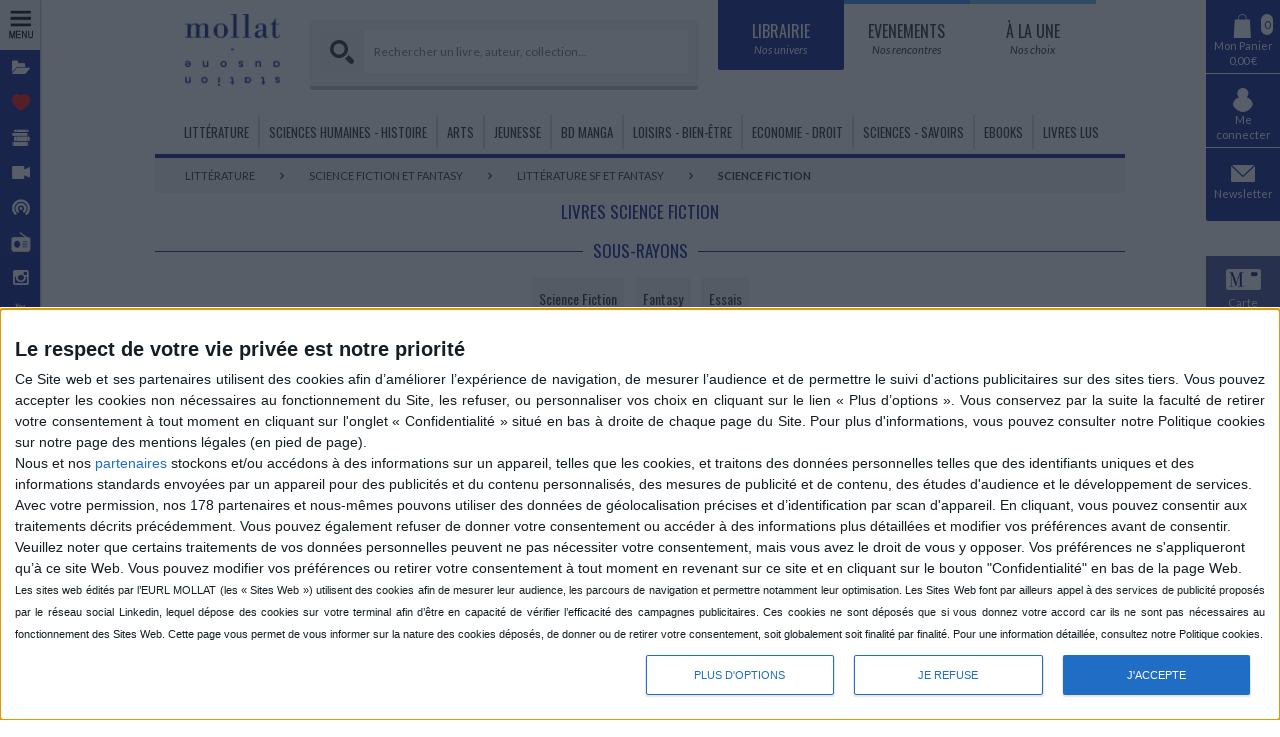

--- FILE ---
content_type: text/html; charset=utf-8
request_url: https://www.mollat.com/Recherche/RechercheArborescence?RebondValue=ILG0A&RebondType=RayonClient
body_size: 16426
content:






<div id="ajax-recherche-arborescence">



    <div id="02322704-10e4-486f-8c6f-5e1c5822d7ad" class="on-change-search-event-params"  data-ajax=true data-ajax-url=/Recherche/RechercheArborescence data-ajax-method=POST data-ajax-begin=website.onBeginSearchRequest data-ajax-failure=website.onFailureSearch data-ajax-success=website.onSuccessShowSearchResult data-ajax-cache=true data-ajax-update=#ajax-recherche-arborescence data-ajax-mode=replace data-ajax-serializable-form-id=#ajax-recherche-arborescence data-ajax-result-can-redirect=False data-ajax-with-credentials=False>
        <input class="input-validation-error" data-val="true" data-val-required="The Requete field is required." id="Requete" name="Requete" type="hidden" value="" />
        <input data-val="true" data-val-required="The RebondType field is required." id="RebondType" name="RebondType" type="hidden" value="RayonClient" />
        <input id="RebondValue" name="RebondValue" type="hidden" value="ILG0A" />
        <div class="search-options">
            <div class="panel-g">
                <div class="row">
                    <div class="col-md-3">

                        <div class="form-group-small">
                            <label>Mode d'affichage</label>

                            <div class="search-results-format">
                                <input type="radio" value="LIST" name="ListFormat" id="format-list"  />
                                <label class="btn-black btn-small" for="format-list" data-format-type="list">
                                    Liste <i class="fa fa-bars"></i>
                                </label>
                                <input type="radio" value="MOSAIC" name="ListFormat" id="format-mosaic" checked />
                                <label class="btn-black btn-small" for="format-mosaic" data-format-type="mosaic">
                                    Mosaique <i class="fa fa-th-large"></i>
                                </label>
                            </div>

                        </div>
                    </div>
                    <div class="col-md-3"></div>
                    <div class="col-md-3">
                        <div class="form-group-small">
                            <label>Trier les résultats par</label>
                            <select name="SearchSortSelected" class="on-change-search-event">
                                        <option value="pertinenceDesc" selected>Pertinence</option>
                                        <option value="prixAsc">Prix croissant</option>
                                        <option value="prixDesc">Prix d&#233;croissant</option>
                                        <option value="dateParutionAsc">Date de publication croissante</option>
                                        <option value="dateParutionDesc">Date de publication d&#233;croissante</option>
                                        <option value="titreAsc">Titre croissant</option>
                                        <option value="titreDesc">Titre d&#233;croissant</option>
                                        <option value="auteurAsc">Auteur croissant</option>
                                        <option value="auteurDesc">Auteur d&#233;croissant</option>
                                        <option value="editeurAsc">&#201;diteur croissant</option>
                                        <option value="editeurDesc">&#201;diteur d&#233;croissant</option>
                                        <option value="collectionAsc">Collection croissante</option>
                                        <option value="collectionDesc">Collection d&#233;croissante</option>
                            </select>
                        </div>
                    </div>

                    <div class="col-md-3">
                        <div class="form-group-small">
                            <label>Afficher</label>
                            <select name="ResulatPerPageSelected" class="on-change-search-event">
                                        <option value="12">12 résultats par page</option>
                                        <option value="24" selected>24 résultats par page</option>
                                        <option value="48">48 résultats par page</option>
                                        <option value="64">64 résultats par page</option>
                            </select>
                        </div>
                    </div>
                </div>

            </div>
        </div>

        <div class="panel">
                <div>
                    <div Class="row">
                        <div Class="col-md-3">
                            <div Class="panel">

                                <a data-target="#search-filter" data-toggle="collapse" role="button" aria-expanded="false" class="collapsed">

                                    <div Class="search-facets-header">
                                        <div class="h2">
                                            Filtrer
                                            <span class="if-collapsed">
                                                <span>
                                                    <i class="fa fa-caret-down"></i>
                                                </span>
                                            </span>
                                            <span class="if-not-collapsed">
                                                <span>
                                                    <i class="fa fa-caret-up"></i>
                                                </span>
                                            </span>
                                        </div>
                                    </div>

                                </a>

                                <div id="search-filter" class="collapse in">


                                        <div class="search-facet-title spaced-content">
                                            <div class="h5">
                                                Auteur
                                                <i class="fa fa-filter"></i>
                                            </div>
                                            <div class="h2">
                                                <a data-target="#search-facets-1" data-toggle="collapse" role="button"><span class="if-collapsed"><span><i Class='fa fa-caret-down'></i></span></span><span class="if-not-collapsed"><span><i Class='fa fa-caret-up'></i></span></span></a>
                                            </div>
                                        </div>
                                        <div class="panel">
                                            <div class="search-facets collapse in" id="search-facets-1">

                                                    <div class="search-facet-details">
                                                        <p>


                                                            <input type="checkbox" value="Durastanti, Pierre-Paul" id="FiltresAuteurs1" name="FiltresAuteurs"  class="on-change-search-event" />
                                                            <label for="FiltresAuteurs1">Durastanti, Pierre-Paul (122)</label>
                                                        </p>
                                                    </div>
                                                    <div class="search-facet-details">
                                                        <p>


                                                            <input type="checkbox" value="Goullet, Gilles" id="FiltresAuteurs2" name="FiltresAuteurs"  class="on-change-search-event" />
                                                            <label for="FiltresAuteurs2">Goullet, Gilles (88)</label>
                                                        </p>
                                                    </div>
                                                    <div class="search-facet-details">
                                                        <p>


                                                            <input type="checkbox" value="Bordage, Pierre" id="FiltresAuteurs3" name="FiltresAuteurs"  class="on-change-search-event" />
                                                            <label for="FiltresAuteurs3">Bordage, Pierre (75)</label>
                                                        </p>
                                                    </div>
                                                    <div class="search-facet-details">
                                                        <p>


                                                            <input type="checkbox" value="Pratchett, Terry" id="FiltresAuteurs4" name="FiltresAuteurs"  class="on-change-search-event" />
                                                            <label for="FiltresAuteurs4">Pratchett, Terry (64)</label>
                                                        </p>
                                                    </div>
                                                    <div class="search-facet-details">
                                                        <p>


                                                            <input type="checkbox" value="Couton, Patrick" id="FiltresAuteurs5" name="FiltresAuteurs"  class="on-change-search-event" />
                                                            <label for="FiltresAuteurs5">Couton, Patrick (63)</label>
                                                        </p>
                                                    </div>
                                                    <div class="search-facet-details">
                                                        <p>


                                                            <input type="checkbox" value="Br&#232;que, Jean-Daniel" id="FiltresAuteurs6" name="FiltresAuteurs"  class="on-change-search-event" />
                                                            <label for="FiltresAuteurs6">Br&#232;que, Jean-Daniel (62)</label>
                                                        </p>
                                                    </div>
                                                    <div class="search-facet-details">
                                                        <p>


                                                            <input type="checkbox" value="Weber, David" id="FiltresAuteurs7" name="FiltresAuteurs"  class="on-change-search-event" />
                                                            <label for="FiltresAuteurs7">Weber, David (61)</label>
                                                        </p>
                                                    </div>
                                                    <div class="search-facet-details">
                                                        <p>


                                                            <input type="checkbox" value="Girard, Olivier" id="FiltresAuteurs8" name="FiltresAuteurs"  class="on-change-search-event" />
                                                            <label for="FiltresAuteurs8">Girard, Olivier (60)</label>
                                                        </p>
                                                    </div>
                                            </div>
                                        </div>

                                        <div class="search-facet-title spaced-content">
                                            <div class="h5">
                                                Support
                                                <i class="fa fa-filter"></i>
                                            </div>
                                            <div class="h2">
                                                <a data-target="#search-facets-2" data-toggle="collapse" role="button"><span class="if-collapsed"><span><i Class='fa fa-caret-down'></i></span></span><span class="if-not-collapsed"><span><i Class='fa fa-caret-up'></i></span></span></a>
                                            </div>
                                        </div>
                                        <div class="panel">
                                            <div class="search-facets collapse in" id="search-facets-2">

                                                    <div class="search-facet-details">
                                                        <p>


                                                            <input type="checkbox" value="livre" id="FiltresTypeProduit1" name="FiltresTypeProduit"  class="on-change-search-event" />
                                                            <label for="FiltresTypeProduit1">livre (3152)</label>
                                                        </p>
                                                    </div>
                                                    <div class="search-facet-details">
                                                        <p>


                                                            <input type="checkbox" value="poche" id="FiltresTypeProduit2" name="FiltresTypeProduit"  class="on-change-search-event" />
                                                            <label for="FiltresTypeProduit2">poche (1753)</label>
                                                        </p>
                                                    </div>
                                                    <div class="search-facet-details">
                                                        <p>


                                                            <input type="checkbox" value="IAD" id="FiltresTypeProduit3" name="FiltresTypeProduit"  class="on-change-search-event" />
                                                            <label for="FiltresTypeProduit3">IAD (1707)</label>
                                                        </p>
                                                    </div>
                                                    <div class="search-facet-details">
                                                        <p>


                                                            <input type="checkbox" value="revue" id="FiltresTypeProduit4" name="FiltresTypeProduit"  class="on-change-search-event" />
                                                            <label for="FiltresTypeProduit4">revue (44)</label>
                                                        </p>
                                                    </div>
                                                    <div class="search-facet-details">
                                                        <p>


                                                            <input type="checkbox" value="document-audio" id="FiltresTypeProduit5" name="FiltresTypeProduit"  class="on-change-search-event" />
                                                            <label for="FiltresTypeProduit5">document-audio (28)</label>
                                                        </p>
                                                    </div>
                                                    <div class="search-facet-details">
                                                        <p>


                                                            <input type="checkbox" value="coffret" id="FiltresTypeProduit6" name="FiltresTypeProduit"  class="on-change-search-event" />
                                                            <label for="FiltresTypeProduit6">coffret (9)</label>
                                                        </p>
                                                    </div>
                                                    <div class="search-facet-details">
                                                        <p>


                                                            <input type="checkbox" value="musique" id="FiltresTypeProduit7" name="FiltresTypeProduit"  class="on-change-search-event" />
                                                            <label for="FiltresTypeProduit7">musique (1)</label>
                                                        </p>
                                                    </div>
                                            </div>
                                        </div>

                                        <div class="search-facet-title spaced-content">
                                            <div class="h5">
                                                Série
                                                <i class="fa fa-filter"></i>
                                            </div>
                                            <div class="h2">
                                                <a data-target="#search-facets-3" data-toggle="collapse" role="button"><span class="if-collapsed"><span><i Class='fa fa-caret-down'></i></span></span><span class="if-not-collapsed"><span><i Class='fa fa-caret-up'></i></span></span></a>
                                            </div>
                                        </div>
                                        <div class="panel">
                                            <div class="search-facets collapse in" id="search-facets-3">

                                                    <div class="search-facet-details">
                                                        <p>


                                                            <input type="checkbox" value="Les annales du Disque-monde" id="FiltresSeries1" name="FiltresSeries"  class="on-change-search-event" />
                                                            <label for="FiltresSeries1">Les annales du Disque-monde (45)</label>
                                                        </p>
                                                    </div>
                                                    <div class="search-facet-details">
                                                        <p>


                                                            <input type="checkbox" value="Honor Harrington" id="FiltresSeries2" name="FiltresSeries"  class="on-change-search-event" />
                                                            <label for="FiltresSeries2">Honor Harrington (38)</label>
                                                        </p>
                                                    </div>
                                                    <div class="search-facet-details">
                                                        <p>


                                                            <input type="checkbox" value="Le cycle de Dune" id="FiltresSeries3" name="FiltresSeries"  class="on-change-search-event" />
                                                            <label for="FiltresSeries3">Le cycle de Dune (27)</label>
                                                        </p>
                                                    </div>
                                                    <div class="search-facet-details">
                                                        <p>


                                                            <input type="checkbox" value="Le tr&#244;ne de fer" id="FiltresSeries4" name="FiltresSeries"  class="on-change-search-event" />
                                                            <label for="FiltresSeries4">Le tr&#244;ne de fer (22)</label>
                                                        </p>
                                                    </div>
                                                    <div class="search-facet-details">
                                                        <p>


                                                            <input type="checkbox" value="The expanse" id="FiltresSeries5" name="FiltresSeries"  class="on-change-search-event" />
                                                            <label for="FiltresSeries5">The expanse (21)</label>
                                                        </p>
                                                    </div>
                                                    <div class="search-facet-details">
                                                        <p>


                                                            <input type="checkbox" value="La l&#233;gende de Drizzt" id="FiltresSeries6" name="FiltresSeries"  class="on-change-search-event" />
                                                            <label for="FiltresSeries6">La l&#233;gende de Drizzt (15)</label>
                                                        </p>
                                                    </div>
                                                    <div class="search-facet-details">
                                                        <p>


                                                            <input type="checkbox" value="Le soldat chamane" id="FiltresSeries7" name="FiltresSeries"  class="on-change-search-event" />
                                                            <label for="FiltresSeries7">Le soldat chamane (15)</label>
                                                        </p>
                                                    </div>
                                                    <div class="search-facet-details">
                                                        <p>


                                                            <input type="checkbox" value="Le cycle de Mars" id="FiltresSeries8" name="FiltresSeries"  class="on-change-search-event" />
                                                            <label for="FiltresSeries8">Le cycle de Mars (13)</label>
                                                        </p>
                                                    </div>
                                            </div>
                                        </div>

                                        <div class="search-facet-title spaced-content">
                                            <div class="h5">
                                                Disponibilité
                                                <i class="fa fa-filter"></i>
                                            </div>
                                            <div class="h2">
                                                <a data-target="#search-facets-4" data-toggle="collapse" role="button"><span class="if-collapsed"><span><i Class='fa fa-caret-down'></i></span></span><span class="if-not-collapsed"><span><i Class='fa fa-caret-up'></i></span></span></a>
                                            </div>
                                        </div>
                                        <div class="panel">
                                            <div class="search-facets collapse in" id="search-facets-4">

                                                    <div class="search-facet-details">
                                                        <p>


                                                            <input type="checkbox" value="epuise" id="FiltresDisponibilites1" name="FiltresDisponibilites"  class="on-change-search-event" />
                                                            <label for="FiltresDisponibilites1">epuise (13274)</label>
                                                        </p>
                                                    </div>
                                                    <div class="search-facet-details">
                                                        <p>


                                                            <input type="checkbox" value="disponible" id="FiltresDisponibilites2" name="FiltresDisponibilites" checked class="on-change-search-event" />
                                                            <label for="FiltresDisponibilites2">disponible (6694)</label>
                                                        </p>
                                                    </div>
                                                    <div class="search-facet-details">
                                                        <p>


                                                            <input type="checkbox" value="manquant" id="FiltresDisponibilites3" name="FiltresDisponibilites"  class="on-change-search-event" />
                                                            <label for="FiltresDisponibilites3">manquant (312)</label>
                                                        </p>
                                                    </div>
                                                    <div class="search-facet-details">
                                                        <p>


                                                            <input type="checkbox" value="a-paraitre" id="FiltresDisponibilites4" name="FiltresDisponibilites"  class="on-change-search-event" />
                                                            <label for="FiltresDisponibilites4">a-paraitre (102)</label>
                                                        </p>
                                                    </div>
                                            </div>
                                        </div>

                                    

                                </div>
                            </div>
                        </div>
                        <div class="col-md-9">

                            <div class="row">
                                <div class="col-md-12">
                                    <div class="center">



                                                <a class="pagination-current" href="#"  data-ajax=true data-ajax-url=/Recherche/RechercheArborescence data-ajax-method=POST data-ajax-begin=website.onBeginSearchRequest data-ajax-failure=website.onFailureSearch data-ajax-success=website.onSuccessShowSearchResult data-ajax-cache=true data-ajax-update=#ajax-recherche-arborescence data-ajax-mode=replace data-ajax-serializable-form-id=#ajax-recherche-arborescence data-ajax-additional-parameters=ResultatCurrentPage=0 data-ajax-result-can-redirect=False data-ajax-with-credentials=False>1</a>
                                                <a class="pagination" href="#"  data-ajax=true data-ajax-url=/Recherche/RechercheArborescence data-ajax-method=POST data-ajax-begin=website.onBeginSearchRequest data-ajax-failure=website.onFailureSearch data-ajax-success=website.onSuccessShowSearchResult data-ajax-cache=true data-ajax-update=#ajax-recherche-arborescence data-ajax-mode=replace data-ajax-serializable-form-id=#ajax-recherche-arborescence data-ajax-additional-parameters=ResultatCurrentPage=1 data-ajax-result-can-redirect=False data-ajax-with-credentials=False>2</a>
                                                <a class="pagination" href="#"  data-ajax=true data-ajax-url=/Recherche/RechercheArborescence data-ajax-method=POST data-ajax-begin=website.onBeginSearchRequest data-ajax-failure=website.onFailureSearch data-ajax-success=website.onSuccessShowSearchResult data-ajax-cache=true data-ajax-update=#ajax-recherche-arborescence data-ajax-mode=replace data-ajax-serializable-form-id=#ajax-recherche-arborescence data-ajax-additional-parameters=ResultatCurrentPage=2 data-ajax-result-can-redirect=False data-ajax-with-credentials=False>3</a>
                                                <a class="pagination-ect">...</a>
                                                <a class="pagination" href="#"  data-ajax=true data-ajax-url=/Recherche/RechercheArborescence data-ajax-method=POST data-ajax-begin=website.onBeginSearchRequest data-ajax-failure=website.onFailureSearch data-ajax-success=website.onSuccessShowSearchResult data-ajax-cache=true data-ajax-update=#ajax-recherche-arborescence data-ajax-mode=replace data-ajax-serializable-form-id=#ajax-recherche-arborescence data-ajax-additional-parameters=ResultatCurrentPage=278 data-ajax-result-can-redirect=False data-ajax-with-credentials=False>279</a>
                                                <a class="pagination-nav" href="#"  data-ajax=true data-ajax-url=/Recherche/RechercheArborescence data-ajax-method=POST data-ajax-begin=website.onBeginSearchRequest data-ajax-failure=website.onFailureSearch data-ajax-success=website.onSuccessShowSearchResult data-ajax-cache=true data-ajax-update=#ajax-recherche-arborescence data-ajax-mode=replace data-ajax-serializable-form-id=#ajax-recherche-arborescence data-ajax-additional-parameters=ResultatCurrentPage=1 data-ajax-result-can-redirect=False data-ajax-with-credentials=False><i class="fa fa-angle-right"></i></a>
                                    </div>
                                </div>
                            </div>

                            <div class="row">
                                <div class="col-md-12">
                                    <div class="panel">



                                        <div class="formatable-results mosaic" id="search-results-notices">
                                            <div class="row">
                                                    <div class="col-xs-6 col-md-4 formatable-result-item">
                                                        






<div class="notice-embed">

    <div class="notice-media">
        <div class="center">
            <div class="notice-media">

             
               <a href = "https://www.mollat.com/livres/3403817/eric-pessan-on-ne-verra-pas-les-fleurs-le-long-de-la-route" Class="notice-cover">
                    <img src = "https://media.electre-ng.com/images/image-id/13b7d54869ebc6b254409657bae5f2342808c927e57d55ec0703e44bbdf9425f.jpg" alt="On ne verra pas les fleurs le long de la route" />
               </a>

               


            </div>
        </div>
    </div>


    <div class="notice-content center">

        <div class="notice-title h3">
            <a href = "https://www.mollat.com/livres/3403817/eric-pessan-on-ne-verra-pas-les-fleurs-le-long-de-la-route" >
                On ne verra pas les fleurs le long de la route
            </a>
        </div>



            <div Class="notice-author">
                Auteur :
                <a class="search-rebond" href="https://www.mollat.com/Recherche/Auteur/0-119413/eric-pessan">
                    Eric Pessan
                </a>
            </div>


                <span>
                    Éditeur(s) :
                </span>
                    <span>
                        <a class="search-rebond" href="https://www.mollat.com/Recherche/Editeur/0-757225/aux-forges-de-vulcain">
                            Aux forges de Vulcain
                        </a><br />
                    </span>



        <div class="notice-tag center">
        
                </div>

                <div class="notice-desription">
        Dans un monde au bord de l&#39;effondrement climatique, les livres n&#39;existent plus et rares sont les personnes qui savent encore lire. Alors qu&#39;il parcourt les routes, fuyant incendies et ravages, un homme commence &#224; &#233;crire. Puisant dans les centaines d&#39;oeuvres litt&#233;rair...
                </div>

                <div class="notice-price">
        19,00 €
                </div>


                <div Class="notice-hover-availability notice-availability">

        <div id = "disponibilite-ajax-extend2-3403817" class="ajax-loader-dispo"  data-ajax=true data-ajax-url=/Produits/AddDispoSmallWithPanier/3403817 data-ajax-cache=true data-ajax-update=#disponibilite-ajax-extend2-3403817 data-ajax-mode=replace data-ajax-result-can-redirect=False data-ajax-with-credentials=False>
        <div style="padding:1rem;">
    <div class="sk-folding-cube">
        <div class="sk-cube1 sk-cube"></div>
        <div class="sk-cube2 sk-cube"></div>
        <div class="sk-cube4 sk-cube"></div>
        <div class="sk-cube3 sk-cube"></div>
    </div>
    <div Class="center">
        <div Class="loading-text">Chargement...</div>
    </div>
</div>

                    </div>
                </div>
            </div>
</div>




                                                    </div>
                                                    <div class="col-xs-6 col-md-4 formatable-result-item">
                                                        






<div class="notice-embed">

    <div class="notice-media">
        <div class="center">
            <div class="notice-media">

             
               <a href = "https://www.mollat.com/livres/3400015/laurent-genefort-la-methode-belloc-vol-1-le-test-de-rungholt" Class="notice-cover">
                    <img src = "https://media.electre-ng.com/images/image-id/857a34813e69bfeab29e56ce4abfb9f60f948cb3a1ada26e75dc370ce111105d.jpg" alt="La m&#233;thode Belloc. Vol. 1. Le test de Rungholt" />
               </a>

               


            </div>
        </div>
    </div>


    <div class="notice-content center">

        <div class="notice-title h3">
            <a href = "https://www.mollat.com/livres/3400015/laurent-genefort-la-methode-belloc-vol-1-le-test-de-rungholt" >
                La m&#233;thode Belloc. Vol. 1. Le test de Rungholt
            </a>
        </div>



            <div Class="notice-author">
                Auteur :
                <a class="search-rebond" href="https://www.mollat.com/Recherche/Auteur/0-1234391/laurent-genefort">
                    Laurent Genefort
                </a>
            </div>


                <span>
                    Éditeur(s) :
                </span>
                    <span>
                        <a class="search-rebond" href="https://www.mollat.com/Recherche/Editeur/0-71760/albin-michel">
                            Albin Michel
                        </a><br />
                    </span>



        <div class="notice-tag center">
        
                </div>

                <div class="notice-desription">
        La Mosa&#239;que, un ensemble de civilisations extraterrestres, entre en contact avec la Terre. Pour d&#233;terminer si l&#39;esp&#232;ce humaine est capable de les rejoindre, une ville d&#39;Europe centrale, Rungholt, doit &#234;tre isol&#233;e du reste de la plan&#232;te pendant dix ans pour servir d&#39;a...
                </div>

                <div class="notice-price">
        21,90 €
                </div>


                <div Class="notice-hover-availability notice-availability">

        <div id = "disponibilite-ajax-extend2-3400015" class="ajax-loader-dispo"  data-ajax=true data-ajax-url=/Produits/AddDispoSmallWithPanier/3400015 data-ajax-cache=true data-ajax-update=#disponibilite-ajax-extend2-3400015 data-ajax-mode=replace data-ajax-result-can-redirect=False data-ajax-with-credentials=False>
        <div style="padding:1rem;">
    <div class="sk-folding-cube">
        <div class="sk-cube1 sk-cube"></div>
        <div class="sk-cube2 sk-cube"></div>
        <div class="sk-cube4 sk-cube"></div>
        <div class="sk-cube3 sk-cube"></div>
    </div>
    <div Class="center">
        <div Class="loading-text">Chargement...</div>
    </div>
</div>

                    </div>
                </div>
            </div>
</div>




                                                    </div>
                                                    <div class="col-xs-6 col-md-4 formatable-result-item">
                                                        






<div class="notice-embed">

    <div class="notice-media">
        <div class="center">
            <div class="notice-media">

             
               <a href = "https://www.mollat.com/livres/3408690/martin-harnicek-albin" Class="notice-cover">
                    <img src = "https://media.electre-ng.com/images/image-id/95d474afb747dd0c8bf4f668f36d50a92eac623e69343903789d2790863191b8.jpg" alt="Albin" />
               </a>

               


            </div>
        </div>
    </div>


    <div class="notice-content center">

        <div class="notice-title h3">
            <a href = "https://www.mollat.com/livres/3408690/martin-harnicek-albin" >
                Albin
            </a>
        </div>



            <div Class="notice-author">
                Auteur :
                <a class="search-rebond" href="https://www.mollat.com/Recherche/Auteur/0-12573243/martin-harnicek">
                    Martin Harnicek
                </a>
            </div>


                <span>
                    Éditeur(s) :
                </span>
                    <span>
                        <a class="search-rebond" href="https://www.mollat.com/Recherche/Editeur/0-7132636/monts-metalliferes">
                            Monts M&#233;tallif&#232;res
                        </a><br />
                    </span>



        <div class="notice-tag center">
        
                </div>

                <div class="notice-desription">
        Dans une soci&#233;t&#233; r&#233;pressive menac&#233;e par la surpopulation, l&#39;&#226;ge de la mort et les rapports sexuels sont impos&#233;s par la loi. Albin a pour objectif de grimper l&#39;&#233;chelle sociale pour acqu&#233;rir le pouvoir absolu et laisser libre cours &#224; son sadisme. Pris dans les rouages ...
                </div>

                <div class="notice-price">
        18,00 €
                </div>


                <div Class="notice-hover-availability notice-availability">

        <div id = "disponibilite-ajax-extend2-3408690" class="ajax-loader-dispo"  data-ajax=true data-ajax-url=/Produits/AddDispoSmallWithPanier/3408690 data-ajax-cache=true data-ajax-update=#disponibilite-ajax-extend2-3408690 data-ajax-mode=replace data-ajax-result-can-redirect=False data-ajax-with-credentials=False>
        <div style="padding:1rem;">
    <div class="sk-folding-cube">
        <div class="sk-cube1 sk-cube"></div>
        <div class="sk-cube2 sk-cube"></div>
        <div class="sk-cube4 sk-cube"></div>
        <div class="sk-cube3 sk-cube"></div>
    </div>
    <div Class="center">
        <div Class="loading-text">Chargement...</div>
    </div>
</div>

                    </div>
                </div>
            </div>
</div>




                                                    </div>
                                                    <div class="col-xs-6 col-md-4 formatable-result-item">
                                                        






<div class="notice-embed">

    <div class="notice-media">
        <div class="center">
            <div class="notice-media">

             
               <a href = "https://www.mollat.com/livres/3444655/jay-kristoff-humanite-3-0-vol-1-r3plicants" Class="notice-cover">
                    <img src = "https://media.electre-ng.com/images/image-id/161184de892a331dcd6c644746662ddf6dbde01c9e876cf25b199eed59812469.jpg" alt="Humanit&#233; 3.0. Vol. 1. R3plicants" />
               </a>

               


            </div>
        </div>
    </div>


    <div class="notice-content center">

        <div class="notice-title h3">
            <a href = "https://www.mollat.com/livres/3444655/jay-kristoff-humanite-3-0-vol-1-r3plicants" >
                Humanit&#233; 3.0. Vol. 1. R3plicants
            </a>
        </div>



            <div Class="notice-author">
                Auteur :
                <a class="search-rebond" href="https://www.mollat.com/Recherche/Auteur/0-11393825/jay-kristoff">
                    Jay Kristoff
                </a>
            </div>


                <span>
                    Éditeur(s) :
                </span>
                    <span>
                        <a class="search-rebond" href="https://www.mollat.com/Recherche/Editeur/0-7111345/de-saxus">
                            De Saxus
                        </a><br />
                    </span>



        <div class="notice-tag center">
        
                </div>

                <div class="notice-desription">
        A 17 ans, Eve est recherch&#233;e par le gang local de son &#238;le-poubelle. Le robot de combat qu&#39;elle a pass&#233; des mois &#224; construire a &#233;t&#233; d&#233;truit et elle a perdu l&#39;argent qui lui permettait de maintenir son grand-p&#232;re en vie. La d&#233;couverte d&#39;un bel andro&#239;de nomm&#233; Ez&#233;chiel l...
                </div>

                <div class="notice-price">
        16,50 €
                </div>


                <div Class="notice-hover-availability notice-availability">

        <div id = "disponibilite-ajax-extend2-3444655" class="ajax-loader-dispo"  data-ajax=true data-ajax-url=/Produits/AddDispoSmallWithPanier/3444655 data-ajax-cache=true data-ajax-update=#disponibilite-ajax-extend2-3444655 data-ajax-mode=replace data-ajax-result-can-redirect=False data-ajax-with-credentials=False>
        <div style="padding:1rem;">
    <div class="sk-folding-cube">
        <div class="sk-cube1 sk-cube"></div>
        <div class="sk-cube2 sk-cube"></div>
        <div class="sk-cube4 sk-cube"></div>
        <div class="sk-cube3 sk-cube"></div>
    </div>
    <div Class="center">
        <div Class="loading-text">Chargement...</div>
    </div>
</div>

                    </div>
                </div>
            </div>
</div>




                                                    </div>
                                                    <div class="col-xs-6 col-md-4 formatable-result-item">
                                                        






<div class="notice-embed">

    <div class="notice-media">
        <div class="center">
            <div class="notice-media">

             
               <a href = "https://www.mollat.com/livres/3409527/li-cam-breche" Class="notice-cover">
                    <img src = "https://media.electre-ng.com/images/image-id/8c68cee5fe60c36896dc04403ea5fd6de8443650d916651393ea0a17be4ae05d.jpg" alt="Br&#232;che" />
               </a>

               


            </div>
        </div>
    </div>


    <div class="notice-content center">

        <div class="notice-title h3">
            <a href = "https://www.mollat.com/livres/3409527/li-cam-breche" >
                Br&#232;che
            </a>
        </div>



            <div Class="notice-author">
                Auteur :
                <a class="search-rebond" href="https://www.mollat.com/Recherche/Auteur/0-193686/li-cam">
                    Li-Cam
                </a>
            </div>


                <span>
                    Éditeur(s) :
                </span>
                    <span>
                        <a class="search-rebond" href="https://www.mollat.com/Recherche/Editeur/0-746811/la-volte">
                            La Volte
                        </a><br />
                    </span>



        <div class="notice-tag center">
        
                </div>

                <div class="notice-desription">
        Dans une soci&#233;t&#233; techno capitaliste, Nati, Bella et Walter passent leurs journ&#233;es &#224; construire et inventer des objets pour faciliter leur quotidien. Entre intelligence artificielle, hallucinations et observations d&#39;anthropologues myst&#233;rieux, le futur qui les attend n...
                </div>

                <div class="notice-price">
        20,00 €
                </div>


                <div Class="notice-hover-availability notice-availability">

        <div id = "disponibilite-ajax-extend2-3409527" class="ajax-loader-dispo"  data-ajax=true data-ajax-url=/Produits/AddDispoSmallWithPanier/3409527 data-ajax-cache=true data-ajax-update=#disponibilite-ajax-extend2-3409527 data-ajax-mode=replace data-ajax-result-can-redirect=False data-ajax-with-credentials=False>
        <div style="padding:1rem;">
    <div class="sk-folding-cube">
        <div class="sk-cube1 sk-cube"></div>
        <div class="sk-cube2 sk-cube"></div>
        <div class="sk-cube4 sk-cube"></div>
        <div class="sk-cube3 sk-cube"></div>
    </div>
    <div Class="center">
        <div Class="loading-text">Chargement...</div>
    </div>
</div>

                    </div>
                </div>
            </div>
</div>




                                                    </div>
                                                    <div class="col-xs-6 col-md-4 formatable-result-item">
                                                        






<div class="notice-embed">

    <div class="notice-media">
        <div class="center">
            <div class="notice-media">

             
               <a href = "https://www.mollat.com/livres/3345273/laurent-gaude-zem" Class="notice-cover">
                    <img src = "https://media.electre-ng.com/images/image-id/cd2eaa242b97e94b62cfd658b0352cfb47a965d1b42446a0ec11768324498af4.jpg" alt="Zem" />
               </a>

               


            </div>
        </div>
    </div>


    <div class="notice-content center">

        <div class="notice-title h3">
            <a href = "https://www.mollat.com/livres/3345273/laurent-gaude-zem" >
                Zem
            </a>
        </div>



            <div Class="notice-author">
                Auteur :
                <a class="search-rebond" href="https://www.mollat.com/Recherche/Auteur/0-1366947/laurent-gaude">
                    Laurent Gaud&#233;
                </a>
            </div>


                <span>
                    Éditeur(s) :
                </span>
                    <span>
                        <a class="search-rebond" href="https://www.mollat.com/Recherche/Editeur/0-74509/actes-sud">
                            Actes Sud
                        </a><br />
                    </span>



        <div class="notice-tag center">
        <a href="https://www.mollat.com/livres/3345273/laurent-gaude-zem#159248"><i class="icon-mollat-video fa" title="Vidéos"></i></a>
                </div>

                <div class="notice-desription">
        Zem Sparak et Salia Malberg continue de vivre dans l&#39;univers de Magnapole. Entre cynisme des soci&#233;t&#233;s post-modernes et &#233;ventualit&#233; d&#39;un ailleurs, ils tentent de comprendre ce que cache le consortium GoldTex apr&#232;s la d&#233;couverte de cinq cadavres anonymes portant des ma...
                </div>

                <div class="notice-price">
        22,00 €
                </div>


                <div Class="notice-hover-availability notice-availability">

        <div id = "disponibilite-ajax-extend2-3345273" class="ajax-loader-dispo"  data-ajax=true data-ajax-url=/Produits/AddDispoSmallWithPanier/3345273 data-ajax-cache=true data-ajax-update=#disponibilite-ajax-extend2-3345273 data-ajax-mode=replace data-ajax-result-can-redirect=False data-ajax-with-credentials=False>
        <div style="padding:1rem;">
    <div class="sk-folding-cube">
        <div class="sk-cube1 sk-cube"></div>
        <div class="sk-cube2 sk-cube"></div>
        <div class="sk-cube4 sk-cube"></div>
        <div class="sk-cube3 sk-cube"></div>
    </div>
    <div Class="center">
        <div Class="loading-text">Chargement...</div>
    </div>
</div>

                    </div>
                </div>
            </div>
</div>




                                                    </div>
                                                    <div class="col-xs-6 col-md-4 formatable-result-item">
                                                        






<div class="notice-embed">

    <div class="notice-media">
        <div class="center">
            <div class="notice-media">

             
               <a href = "https://www.mollat.com/livres/3247702/philippe-battaglia-la-derniere-tentation-de-judas" Class="notice-cover">
                    <img src = "https://media.electre-ng.com/images/image-id/df0294399306c6bf0cc97405a825ee458dc159bbe8f87308f097c7b4937ce892.jpg" alt="La derni&#232;re tentation de Judas" />
               </a>

               


            </div>
        </div>
    </div>


    <div class="notice-content center">

        <div class="notice-title h3">
            <a href = "https://www.mollat.com/livres/3247702/philippe-battaglia-la-derniere-tentation-de-judas" >
                La derni&#232;re tentation de Judas
            </a>
        </div>



            <div Class="notice-author">
                Auteur :
                <a class="search-rebond" href="https://www.mollat.com/Recherche/Auteur/0-12067908/philippe-battaglia">
                    Philippe Battaglia
                </a>
            </div>


                <span>
                    Éditeur(s) :
                </span>
                    <span>
                        <a class="search-rebond" href="https://www.mollat.com/Recherche/Editeur/0-71198/atalante">
                            Atalante
                        </a><br />
                    </span>



        <div class="notice-tag center">
        <a href="https://www.mollat.com/livres/3247702/philippe-battaglia-la-derniere-tentation-de-judas#159819"><i class="icon-mollat-video fa" title="Vidéos"></i></a>
                </div>

                <div class="notice-desription">
        Sous le nom de monsieur J, Judas loue une chambre mis&#233;rable &#224; Rome. Chaque nuit, il tente de se suicider, regrettant sa trahison envers J&#233;sus. Un jour, un pr&#234;tre le persuade de voler au Vatican L&#39;Evangile selon Satan, o&#249; serait expliqu&#233;e la v&#233;ritable trahison, celle ...
                </div>

                <div class="notice-price">
        24,50 €
                </div>


                <div Class="notice-hover-availability notice-availability">

        <div id = "disponibilite-ajax-extend2-3247702" class="ajax-loader-dispo"  data-ajax=true data-ajax-url=/Produits/AddDispoSmallWithPanier/3247702 data-ajax-cache=true data-ajax-update=#disponibilite-ajax-extend2-3247702 data-ajax-mode=replace data-ajax-result-can-redirect=False data-ajax-with-credentials=False>
        <div style="padding:1rem;">
    <div class="sk-folding-cube">
        <div class="sk-cube1 sk-cube"></div>
        <div class="sk-cube2 sk-cube"></div>
        <div class="sk-cube4 sk-cube"></div>
        <div class="sk-cube3 sk-cube"></div>
    </div>
    <div Class="center">
        <div Class="loading-text">Chargement...</div>
    </div>
</div>

                    </div>
                </div>
            </div>
</div>




                                                    </div>
                                                    <div class="col-xs-6 col-md-4 formatable-result-item">
                                                        






<div class="notice-embed">

    <div class="notice-media">
        <div class="center">
            <div class="notice-media">

             
               <a href = "https://www.mollat.com/livres/3259025/stephen-king-plus-noir-que-noir" Class="notice-cover">
                    <img src = "https://media.electre-ng.com/images/image-id/2b0844ee8179e56260f2b8771c61647f315922ae012d90d645f7ebcb7046375c.jpg" alt="Plus noir que noir" />
               </a>

               


            </div>
        </div>
    </div>


    <div class="notice-content center">

        <div class="notice-title h3">
            <a href = "https://www.mollat.com/livres/3259025/stephen-king-plus-noir-que-noir" >
                Plus noir que noir
            </a>
        </div>



            <div Class="notice-author">
                Auteur :
                <a class="search-rebond" href="https://www.mollat.com/Recherche/Auteur/0-1256806/stephen-king">
                    Stephen King
                </a>
            </div>


                <span>
                    Éditeur(s) :
                </span>
                    <span>
                        <a class="search-rebond" href="https://www.mollat.com/Recherche/Editeur/0-71760/albin-michel">
                            Albin Michel
                        </a><br />
                    </span>



        <div class="notice-tag center">
        
                </div>

                <div class="notice-desription">
        Un secret bien gard&#233; est &#224; l&#39;origine du talent de deux artistes, un flash psychique sans pr&#233;c&#233;dent bouleverse de mani&#232;re catastrophique l&#39;existence de Danny, un veuf &#233;plor&#233; se rend en Floride et re&#231;oit un h&#233;ritage inattendu accompagn&#233; d&#39;importantes obligations, un v&#233;...
                </div>

                <div class="notice-price">
        24,90 €
                </div>


                <div Class="notice-hover-availability notice-availability">

        <div id = "disponibilite-ajax-extend2-3259025" class="ajax-loader-dispo"  data-ajax=true data-ajax-url=/Produits/AddDispoSmallWithPanier/3259025 data-ajax-cache=true data-ajax-update=#disponibilite-ajax-extend2-3259025 data-ajax-mode=replace data-ajax-result-can-redirect=False data-ajax-with-credentials=False>
        <div style="padding:1rem;">
    <div class="sk-folding-cube">
        <div class="sk-cube1 sk-cube"></div>
        <div class="sk-cube2 sk-cube"></div>
        <div class="sk-cube4 sk-cube"></div>
        <div class="sk-cube3 sk-cube"></div>
    </div>
    <div Class="center">
        <div Class="loading-text">Chargement...</div>
    </div>
</div>

                    </div>
                </div>
            </div>
</div>




                                                    </div>
                                                    <div class="col-xs-6 col-md-4 formatable-result-item">
                                                        






<div class="notice-embed">

    <div class="notice-media">
        <div class="center">
            <div class="notice-media">

             
               <a href = "https://www.mollat.com/livres/3382351/chris-wraight-the-horus-heresy-les-cendres-de-l-imperium-the-scouring" Class="notice-cover">
                    <img src = "https://media.electre-ng.com/images/image-id/ddc683f3ab627a47f42d26fa817a13bc0c9c5540a4b9e1a03610dedc8143f352.jpg" alt="The Horus heresy. Les cendres de l&#39;Imperium : the scouring" />
               </a>

               


            </div>
        </div>
    </div>


    <div class="notice-content center">

        <div class="notice-title h3">
            <a href = "https://www.mollat.com/livres/3382351/chris-wraight-the-horus-heresy-les-cendres-de-l-imperium-the-scouring" >
                The Horus heresy. Les cendres de l&#39;Imperium : the scouring
            </a>
        </div>



            <div Class="notice-author">
                Auteur :
                <a class="search-rebond" href="https://www.mollat.com/Recherche/Auteur/0-11308814/chris-wraight">
                    Chris Wraight
                </a>
            </div>


                <span>
                    Éditeur(s) :
                </span>
                    <span>
                        <a class="search-rebond" href="https://www.mollat.com/Recherche/Editeur/0-773463/black-library">
                            Black Library
                        </a><br />
                    </span>



        <div class="notice-tag center">
        
                </div>

                <div class="notice-desription">
        Dans un Imperium en ruine apr&#232;s la mort du ma&#238;tre de guerre ren&#233;gat, des survivants &#233;mergent parmi les d&#233;combres. De nouveaux venus, per&#231;us comme des sauveurs ou des usurpateurs, arrivent. Alors que certains esp&#232;rent une &#232;re de paix, les sages savent que la guerre po...
                </div>

                <div class="notice-price">
        18,00 €
                </div>


                <div Class="notice-hover-availability notice-availability">

        <div id = "disponibilite-ajax-extend2-3382351" class="ajax-loader-dispo"  data-ajax=true data-ajax-url=/Produits/AddDispoSmallWithPanier/3382351 data-ajax-cache=true data-ajax-update=#disponibilite-ajax-extend2-3382351 data-ajax-mode=replace data-ajax-result-can-redirect=False data-ajax-with-credentials=False>
        <div style="padding:1rem;">
    <div class="sk-folding-cube">
        <div class="sk-cube1 sk-cube"></div>
        <div class="sk-cube2 sk-cube"></div>
        <div class="sk-cube4 sk-cube"></div>
        <div class="sk-cube3 sk-cube"></div>
    </div>
    <div Class="center">
        <div Class="loading-text">Chargement...</div>
    </div>
</div>

                    </div>
                </div>
            </div>
</div>




                                                    </div>
                                                    <div class="col-xs-6 col-md-4 formatable-result-item">
                                                        






<div class="notice-embed">

    <div class="notice-media">
        <div class="center">
            <div class="notice-media">

             
               <a href = "https://www.mollat.com/livres/3401719/richard-matheson-nouvelles-integrale" Class="notice-cover">
                    <img src = "https://media.electre-ng.com/images/image-id/984ecf401ed44565908c7c094c781655302a726fc27490fbdfdb76b6b165294b.jpg" alt="Nouvelles : int&#233;grale" />
               </a>

               


            </div>
        </div>
    </div>


    <div class="notice-content center">

        <div class="notice-title h3">
            <a href = "https://www.mollat.com/livres/3401719/richard-matheson-nouvelles-integrale" >
                Nouvelles : int&#233;grale
            </a>
        </div>



            <div Class="notice-author">
                Auteur :
                <a class="search-rebond" href="https://www.mollat.com/Recherche/Auteur/0-1278034/richard-matheson">
                    Richard Matheson
                </a>
            </div>


                <span>
                    Éditeur(s) :
                </span>
                    <span>
                        <a class="search-rebond" href="https://www.mollat.com/Recherche/Editeur/0-71099/j-ai-lu">
                            J&#39;ai lu
                        </a><br />
                    </span>



        <div class="notice-tag center">
        
                </div>

                <div class="notice-desription">
        A l&#39;occasion du centenaire de la naissance de R. Matheson, l&#39;int&#233;grale de ses nouvelles, dont quatre in&#233;dites. Ses r&#233;cits font na&#238;tre une nouvelle vision de la terreur, n&#233;vrotique, angoissante et souvent teint&#233;e d&#39;humour macabre. &#169;Electre 2026
                </div>

                <div class="notice-price">
        35,00 €
                </div>


                <div Class="notice-hover-availability notice-availability">

        <div id = "disponibilite-ajax-extend2-3401719" class="ajax-loader-dispo"  data-ajax=true data-ajax-url=/Produits/AddDispoSmallWithPanier/3401719 data-ajax-cache=true data-ajax-update=#disponibilite-ajax-extend2-3401719 data-ajax-mode=replace data-ajax-result-can-redirect=False data-ajax-with-credentials=False>
        <div style="padding:1rem;">
    <div class="sk-folding-cube">
        <div class="sk-cube1 sk-cube"></div>
        <div class="sk-cube2 sk-cube"></div>
        <div class="sk-cube4 sk-cube"></div>
        <div class="sk-cube3 sk-cube"></div>
    </div>
    <div Class="center">
        <div Class="loading-text">Chargement...</div>
    </div>
</div>

                    </div>
                </div>
            </div>
</div>




                                                    </div>
                                                    <div class="col-xs-6 col-md-4 formatable-result-item">
                                                        






<div class="notice-embed">

    <div class="notice-media">
        <div class="center">
            <div class="notice-media">

             
               <a href = "https://www.mollat.com/livres/3352823/pierre-bordage-l-arche-de-mere" Class="notice-cover">
                    <img src = "https://media.electre-ng.com/images/image-id/7bb2b9ef0c6571f117f5edd627d108e5a76790eef29006c262dfec6e8b370ff6.jpg" alt="L&#39;Arche de M&#232;re" />
               </a>

               


            </div>
        </div>
    </div>


    <div class="notice-content center">

        <div class="notice-title h3">
            <a href = "https://www.mollat.com/livres/3352823/pierre-bordage-l-arche-de-mere" >
                L&#39;Arche de M&#232;re
            </a>
        </div>



            <div Class="notice-author">
                Auteur :
                <a class="search-rebond" href="https://www.mollat.com/Recherche/Auteur/0-1187522/pierre-bordage">
                    Pierre Bordage
                </a>
            </div>


                <span>
                    Éditeur(s) :
                </span>
                    <span>
                        <a class="search-rebond" href="https://www.mollat.com/Recherche/Editeur/0-764615/scrineo">
                            Scrineo
                        </a><br />
                    </span>



        <div class="notice-tag center">
        
                </div>

                <div class="notice-desription">
        Yhu&#233;, atteinte d&#39;une maladie incurable, encourage Sohann &#224; rejoindre l&#39;arm&#233;e pour combattre les nostrems, une esp&#232;ce ayant extermin&#233; des milliards d&#39;humains. Apr&#232;s la mort de Sohann, Yhu&#233; est recueillie sur l&#39;Arche, un vaisseau dirig&#233; par M&#232;re, une figure v&#233;n&#233;r&#233;e. Le...
                </div>

                <div class="notice-price">
        22,00 €
                </div>


                <div Class="notice-hover-availability notice-availability">

        <div id = "disponibilite-ajax-extend2-3352823" class="ajax-loader-dispo"  data-ajax=true data-ajax-url=/Produits/AddDispoSmallWithPanier/3352823 data-ajax-cache=true data-ajax-update=#disponibilite-ajax-extend2-3352823 data-ajax-mode=replace data-ajax-result-can-redirect=False data-ajax-with-credentials=False>
        <div style="padding:1rem;">
    <div class="sk-folding-cube">
        <div class="sk-cube1 sk-cube"></div>
        <div class="sk-cube2 sk-cube"></div>
        <div class="sk-cube4 sk-cube"></div>
        <div class="sk-cube3 sk-cube"></div>
    </div>
    <div Class="center">
        <div Class="loading-text">Chargement...</div>
    </div>
</div>

                    </div>
                </div>
            </div>
</div>




                                                    </div>
                                                    <div class="col-xs-6 col-md-4 formatable-result-item">
                                                        






<div class="notice-embed">

    <div class="notice-media">
        <div class="center">
            <div class="notice-media">

             
               <a href = "https://www.mollat.com/livres/2606717/wendy-delorme-viendra-le-temps-du-feu" Class="notice-cover">
                    <img src = "https://media.electre-ng.com/images/image-id/b17c685ba7eaf64e9547c46ca94916c527e6fc62528c15ff50c340e4a51ca14f.jpg" alt="Viendra le temps du feu" />
               </a>

               


            </div>
        </div>
    </div>


    <div class="notice-content center">

        <div class="notice-title h3">
            <a href = "https://www.mollat.com/livres/2606717/wendy-delorme-viendra-le-temps-du-feu" >
                Viendra le temps du feu
            </a>
        </div>



            <div Class="notice-author">
                Auteur :
                <a class="search-rebond" href="https://www.mollat.com/Recherche/Auteur/0-1100656/wendy-delorme">
                    Wendy Delorme
                </a>
            </div>


                <span>
                    Éditeur(s) :
                </span>
                    <span>
                        <a class="search-rebond" href="https://www.mollat.com/Recherche/Editeur/0-752431/cambourakis">
                            Cambourakis
                        </a><br />
                    </span>



        <div class="notice-tag center">
        
                </div>

                <div class="notice-desription">
        Dans une dystopie totalitaire, de myst&#233;rieuses disparitions massives frappent la jeunesse mobilis&#233;e pour la sauvegarde du climat. Les livres sont interdits, les fronti&#232;res ferm&#233;es et la procr&#233;ation sous contr&#244;le strict. &#169;Electre 2026
                </div>

                <div class="notice-price">
        12,00 €
                </div>


                <div Class="notice-hover-availability notice-availability">

        <div id = "disponibilite-ajax-extend2-2606717" class="ajax-loader-dispo"  data-ajax=true data-ajax-url=/Produits/AddDispoSmallWithPanier/2606717 data-ajax-cache=true data-ajax-update=#disponibilite-ajax-extend2-2606717 data-ajax-mode=replace data-ajax-result-can-redirect=False data-ajax-with-credentials=False>
        <div style="padding:1rem;">
    <div class="sk-folding-cube">
        <div class="sk-cube1 sk-cube"></div>
        <div class="sk-cube2 sk-cube"></div>
        <div class="sk-cube4 sk-cube"></div>
        <div class="sk-cube3 sk-cube"></div>
    </div>
    <div Class="center">
        <div Class="loading-text">Chargement...</div>
    </div>
</div>

                    </div>
                </div>
            </div>
</div>




                                                    </div>
                                                    <div class="col-xs-6 col-md-4 formatable-result-item">
                                                        






<div class="notice-embed">

    <div class="notice-media">
        <div class="center">
            <div class="notice-media">

             
               <a href = "https://www.mollat.com/livres/2462370/william-gibson-neuromancien" Class="notice-cover">
                    <img src = "https://media.electre-ng.com/images/image-id/ec7d375586036354950e36a9f13b401642cb9b6b8adf74fb73673c851d5f1c06.jpg" alt="Neuromancien" />
               </a>

               


            </div>
        </div>
    </div>


    <div class="notice-content center">

        <div class="notice-title h3">
            <a href = "https://www.mollat.com/livres/2462370/william-gibson-neuromancien" >
                Neuromancien
            </a>
        </div>



            <div Class="notice-author">
                Auteur :
                <a class="search-rebond" href="https://www.mollat.com/Recherche/Auteur/0-1235624/william-gibson">
                    William Gibson
                </a>
            </div>


                <span>
                    Éditeur(s) :
                </span>
                    <span>
                        <a class="search-rebond" href="https://www.mollat.com/Recherche/Editeur/0-737730/au-diable-vauvert">
                            Au diable Vauvert
                        </a><br />
                    </span>



        <div class="notice-tag center">
        
                </div>

                <div class="notice-desription">
        Dans une soci&#233;t&#233; hypertechnologique o&#249; l&#39;ordinateur r&#232;gne en ma&#238;tre, Case est un pirate de g&#233;nie au cerveau directement branch&#233; sur la matrice, le monde des donn&#233;es et programmes, o&#249; il &#233;volue comme dans un univers r&#233;el. Premier roman. &#169;Electre 2026
                </div>

                <div class="notice-price">
        25,00 €
                </div>


                <div Class="notice-hover-availability notice-availability">

        <div id = "disponibilite-ajax-extend2-2462370" class="ajax-loader-dispo"  data-ajax=true data-ajax-url=/Produits/AddDispoSmallWithPanier/2462370 data-ajax-cache=true data-ajax-update=#disponibilite-ajax-extend2-2462370 data-ajax-mode=replace data-ajax-result-can-redirect=False data-ajax-with-credentials=False>
        <div style="padding:1rem;">
    <div class="sk-folding-cube">
        <div class="sk-cube1 sk-cube"></div>
        <div class="sk-cube2 sk-cube"></div>
        <div class="sk-cube4 sk-cube"></div>
        <div class="sk-cube3 sk-cube"></div>
    </div>
    <div Class="center">
        <div Class="loading-text">Chargement...</div>
    </div>
</div>

                    </div>
                </div>
            </div>
</div>




                                                    </div>
                                                    <div class="col-xs-6 col-md-4 formatable-result-item">
                                                        






<div class="notice-embed">

    <div class="notice-media">
        <div class="center">
            <div class="notice-media">

             
               <a href = "https://www.mollat.com/livres/3363007/rene-barjavel-romans-extraordinaires" Class="notice-cover">
                    <img src = "https://media.electre-ng.com/images/image-id/06fb883fb100caa9cdb2d7794cc17bdc5ae5f4dc092fdd988b18288261465444.jpg" alt="Romans extraordinaires" />
               </a>

               


            </div>
        </div>
    </div>


    <div class="notice-content center">

        <div class="notice-title h3">
            <a href = "https://www.mollat.com/livres/3363007/rene-barjavel-romans-extraordinaires" >
                Romans extraordinaires
            </a>
        </div>



            <div Class="notice-author">
                Auteur :
                <a class="search-rebond" href="https://www.mollat.com/Recherche/Auteur/0-1177165/rene-barjavel">
                    Ren&#233; Barjavel
                </a>
            </div>


                <span>
                    Éditeur(s) :
                </span>
                    <span>
                        <a class="search-rebond" href="https://www.mollat.com/Recherche/Editeur/0-724472/omnibus">
                            Omnibus
                        </a><br />
                    </span>



        <div class="notice-tag center">
        
                </div>

                <div class="notice-desription">
        L&#39;int&#233;grale des romans de science-fiction de Ren&#233; Barjavel. &#169;Electre 2026
                </div>

                <div class="notice-price">
        33,00 €
                </div>


                <div Class="notice-hover-availability notice-availability">

        <div id = "disponibilite-ajax-extend2-3363007" class="ajax-loader-dispo"  data-ajax=true data-ajax-url=/Produits/AddDispoSmallWithPanier/3363007 data-ajax-cache=true data-ajax-update=#disponibilite-ajax-extend2-3363007 data-ajax-mode=replace data-ajax-result-can-redirect=False data-ajax-with-credentials=False>
        <div style="padding:1rem;">
    <div class="sk-folding-cube">
        <div class="sk-cube1 sk-cube"></div>
        <div class="sk-cube2 sk-cube"></div>
        <div class="sk-cube4 sk-cube"></div>
        <div class="sk-cube3 sk-cube"></div>
    </div>
    <div Class="center">
        <div Class="loading-text">Chargement...</div>
    </div>
</div>

                    </div>
                </div>
            </div>
</div>




                                                    </div>
                                                    <div class="col-xs-6 col-md-4 formatable-result-item">
                                                        






<div class="notice-embed">

    <div class="notice-media">
        <div class="center">
            <div class="notice-media">

             
               <a href = "https://www.mollat.com/livres/3346185/rivers-solomon-model-home" Class="notice-cover">
                    <img src = "https://media.electre-ng.com/images/image-id/54be86085f68512b187d76a20d8b971e02f39991ec54f44330baf75c8b732645.jpg" alt="Model home" />
               </a>

               


            </div>
        </div>
    </div>


    <div class="notice-content center">

        <div class="notice-title h3">
            <a href = "https://www.mollat.com/livres/3346185/rivers-solomon-model-home" >
                Model home
            </a>
        </div>



            <div Class="notice-author">
                Auteur :
                <a class="search-rebond" href="https://www.mollat.com/Recherche/Auteur/0-12076233/rivers-solomon">
                    Rivers Solomon
                </a>
            </div>


                <span>
                    Éditeur(s) :
                </span>
                    <span>
                        <a class="search-rebond" href="https://www.mollat.com/Recherche/Editeur/0-757225/aux-forges-de-vulcain">
                            Aux forges de Vulcain
                        </a><br />
                    </span>



        <div class="notice-tag center">
        <a href="https://www.mollat.com/livres/3346185/rivers-solomon-model-home#159816"><i class="icon-mollat-video fa" title="Vidéos"></i></a><a href="https://www.mollat.com/livres/3346185/rivers-solomon-model-home"><i class="icon-mollat-coeur fa" title="Coups de cœur"></i></a>
                </div>

                <div class="notice-desription">
        Seule famille noire vivant dans la petite banlieue d&#39;Oak Creek, au Texas, les Maxwell sont rapidement mis &#224; l&#39;&#233;cart par leurs voisins. Entre un p&#232;re absent et une m&#232;re tyrannique, Ezri, Eve et Emmanuelle n&#39;ont pas une vie facile. Adultes, tous les trois reviennent da...
                </div>

                <div class="notice-price">
        22,00 €
                </div>


                <div Class="notice-hover-availability notice-availability">

        <div id = "disponibilite-ajax-extend2-3346185" class="ajax-loader-dispo"  data-ajax=true data-ajax-url=/Produits/AddDispoSmallWithPanier/3346185 data-ajax-cache=true data-ajax-update=#disponibilite-ajax-extend2-3346185 data-ajax-mode=replace data-ajax-result-can-redirect=False data-ajax-with-credentials=False>
        <div style="padding:1rem;">
    <div class="sk-folding-cube">
        <div class="sk-cube1 sk-cube"></div>
        <div class="sk-cube2 sk-cube"></div>
        <div class="sk-cube4 sk-cube"></div>
        <div class="sk-cube3 sk-cube"></div>
    </div>
    <div Class="center">
        <div Class="loading-text">Chargement...</div>
    </div>
</div>

                    </div>
                </div>
            </div>
</div>




                                                    </div>
                                                    <div class="col-xs-6 col-md-4 formatable-result-item">
                                                        






<div class="notice-embed">

    <div class="notice-media">
        <div class="center">
            <div class="notice-media">

             
               <a href = "https://www.mollat.com/livres/3405368/alain-damasio-vallee-du-silicium" Class="notice-cover">
                    <img src = "https://media.electre-ng.com/images/image-id/2120ac80ac816e5ff5c49d777a4ef9408a28e358bd1150506f9ffa50fca2e9a8.jpg" alt="Vall&#233;e du silicium" />
               </a>

               


            </div>
        </div>
    </div>


    <div class="notice-content center">

        <div class="notice-title h3">
            <a href = "https://www.mollat.com/livres/3405368/alain-damasio-vallee-du-silicium" >
                Vall&#233;e du silicium
            </a>
        </div>



            <div Class="notice-author">
                Auteur :
                <a class="search-rebond" href="https://www.mollat.com/Recherche/Auteur/0-121851/alain-damasio">
                    Alain Damasio
                </a>
            </div>


                <span>
                    Éditeur(s) :
                </span>
                    <span>
                        <a class="search-rebond" href="https://www.mollat.com/Recherche/Editeur/0-71483/gallimard">
                            Gallimard
                        </a><br />
                    </span>



        <div class="notice-tag center">
        
                </div>

                <div class="notice-desription">
        Sept chroniques litt&#233;raires et une nouvelle d&#39;anticipation inspir&#233;es par la Silicon Valley. La prolif&#233;ration des intelligences artificielles, les m&#233;tavers, les voitures autonomes ou encore l&#39;hybridation des corps humains sont au nombre des th&#232;mes de science-fiction a...
                </div>

                <div class="notice-price">
        9,50 €
                </div>


                <div Class="notice-hover-availability notice-availability">

        <div id = "disponibilite-ajax-extend2-3405368" class="ajax-loader-dispo"  data-ajax=true data-ajax-url=/Produits/AddDispoSmallWithPanier/3405368 data-ajax-cache=true data-ajax-update=#disponibilite-ajax-extend2-3405368 data-ajax-mode=replace data-ajax-result-can-redirect=False data-ajax-with-credentials=False>
        <div style="padding:1rem;">
    <div class="sk-folding-cube">
        <div class="sk-cube1 sk-cube"></div>
        <div class="sk-cube2 sk-cube"></div>
        <div class="sk-cube4 sk-cube"></div>
        <div class="sk-cube3 sk-cube"></div>
    </div>
    <div Class="center">
        <div Class="loading-text">Chargement...</div>
    </div>
</div>

                    </div>
                </div>
            </div>
</div>




                                                    </div>
                                                    <div class="col-xs-6 col-md-4 formatable-result-item">
                                                        






<div class="notice-embed">

    <div class="notice-media">
        <div class="center">
            <div class="notice-media">

             
               <a href = "https://www.mollat.com/livres/3384696/vincent-bontems-fictions-scientifiques-et-si-borges-avait-connu-l-ia" Class="notice-cover">
                    <img src = "https://media.electre-ng.com/images/image-id/b01a4c80d261b552ef2d29727bc7fb58047ae5347786a11b14d245fee5842a37.jpg" alt="Fictions scientifiques : et si Borges avait connu l&#39;IA ?" />
               </a>

               


            </div>
        </div>
    </div>


    <div class="notice-content center">

        <div class="notice-title h3">
            <a href = "https://www.mollat.com/livres/3384696/vincent-bontems-fictions-scientifiques-et-si-borges-avait-connu-l-ia" >
                Fictions scientifiques : et si Borges avait connu l&#39;IA ?
            </a>
        </div>



            <div Class="notice-author">
                Auteur :
                <a class="search-rebond" href="https://www.mollat.com/Recherche/Auteur/0-1123983/vincent-bontems">
                    Vincent Bontems
                </a>
            </div>


                <span>
                    Éditeur(s) :
                </span>
                    <span>
                        <a class="search-rebond" href="https://www.mollat.com/Recherche/Editeur/0-7256/belles-lettres">
                            Belles lettres
                        </a><br />
                    </span>



        <div class="notice-tag center">
        
                </div>

                <div class="notice-desription">
        Huit fictions scientifiques inspir&#233;es des Fictions de Jorge Luis Borges, montrant les prouesses ainsi que les dangers de l&#39;intelligence artificielle. &#169;Electre 2026
                </div>

                <div class="notice-price">
        23,00 €
                </div>


                <div Class="notice-hover-availability notice-availability">

        <div id = "disponibilite-ajax-extend2-3384696" class="ajax-loader-dispo"  data-ajax=true data-ajax-url=/Produits/AddDispoSmallWithPanier/3384696 data-ajax-cache=true data-ajax-update=#disponibilite-ajax-extend2-3384696 data-ajax-mode=replace data-ajax-result-can-redirect=False data-ajax-with-credentials=False>
        <div style="padding:1rem;">
    <div class="sk-folding-cube">
        <div class="sk-cube1 sk-cube"></div>
        <div class="sk-cube2 sk-cube"></div>
        <div class="sk-cube4 sk-cube"></div>
        <div class="sk-cube3 sk-cube"></div>
    </div>
    <div Class="center">
        <div Class="loading-text">Chargement...</div>
    </div>
</div>

                    </div>
                </div>
            </div>
</div>




                                                    </div>
                                                    <div class="col-xs-6 col-md-4 formatable-result-item">
                                                        






<div class="notice-embed">

    <div class="notice-media">
        <div class="center">
            <div class="notice-media">

             
               <a href = "https://www.mollat.com/livres/3365900/adrian-tchaikovsky-cuirasses" Class="notice-cover">
                    <img src = "https://media.electre-ng.com/images/image-id/3e12eaaa558f108c3987dc95538b4268ebb137eb1ef3a2c7c6fb24f8c4868655.jpg" alt="Cuirass&#233;s" />
               </a>

               


            </div>
        </div>
    </div>


    <div class="notice-content center">

        <div class="notice-title h3">
            <a href = "https://www.mollat.com/livres/3365900/adrian-tchaikovsky-cuirasses" >
                Cuirass&#233;s
            </a>
        </div>



            <div Class="notice-author">
                Auteur :
                <a class="search-rebond" href="https://www.mollat.com/Recherche/Auteur/0-11943546/adrian-tchaikovsky">
                    Adrian Tchaikovsky
                </a>
            </div>


                <span>
                    Éditeur(s) :
                </span>
                    <span>
                        <a class="search-rebond" href="https://www.mollat.com/Recherche/Editeur/0-732677/le-belial">
                            le B&#233;lial
                        </a><br />
                    </span>



        <div class="notice-tag center">
        
                </div>

                <div class="notice-desription">
        Restructur&#233;e par le changement climatique, l&#39;Europe est le th&#233;&#226;tre d&#39;un conflit opposant les pays scandinaves anticapitalistes et les puissances consum&#233;ristes. Depuis le Royaume-Uni, qu&#39;ils ont rachet&#233;, les Etats-Unis envoient leurs l&#233;gions, dont les Scions, des sold...
                </div>

                <div class="notice-price">
        12,90 €
                </div>


                <div Class="notice-hover-availability notice-availability">

        <div id = "disponibilite-ajax-extend2-3365900" class="ajax-loader-dispo"  data-ajax=true data-ajax-url=/Produits/AddDispoSmallWithPanier/3365900 data-ajax-cache=true data-ajax-update=#disponibilite-ajax-extend2-3365900 data-ajax-mode=replace data-ajax-result-can-redirect=False data-ajax-with-credentials=False>
        <div style="padding:1rem;">
    <div class="sk-folding-cube">
        <div class="sk-cube1 sk-cube"></div>
        <div class="sk-cube2 sk-cube"></div>
        <div class="sk-cube4 sk-cube"></div>
        <div class="sk-cube3 sk-cube"></div>
    </div>
    <div Class="center">
        <div Class="loading-text">Chargement...</div>
    </div>
</div>

                    </div>
                </div>
            </div>
</div>




                                                    </div>
                                                    <div class="col-xs-6 col-md-4 formatable-result-item">
                                                        






<div class="notice-embed">

    <div class="notice-media">
        <div class="center">
            <div class="notice-media">

             
               <a href = "https://www.mollat.com/livres/2947732/pierre-bordage-wang-integrale" Class="notice-cover">
                    <img src = "https://media.electre-ng.com/images/image-id/198a1ee69b4499aa4cc49b94df43404271ba485ec4cab25ec7149d8b60cdd655.jpg" alt="Wang : int&#233;grale" />
               </a>

               


            </div>
        </div>
    </div>


    <div class="notice-content center">

        <div class="notice-title h3">
            <a href = "https://www.mollat.com/livres/2947732/pierre-bordage-wang-integrale" >
                Wang : int&#233;grale
            </a>
        </div>



            <div Class="notice-author">
                Auteur :
                <a class="search-rebond" href="https://www.mollat.com/Recherche/Auteur/0-1187522/pierre-bordage">
                    Pierre Bordage
                </a>
            </div>


                <span>
                    Éditeur(s) :
                </span>
                    <span>
                        <a class="search-rebond" href="https://www.mollat.com/Recherche/Editeur/0-71198/atalante">
                            Atalante
                        </a><br />
                    </span>



        <div class="notice-tag center">
        
                </div>

                <div class="notice-desription">
        XXIIIe si&#232;cle. Un infranchissable rideau prot&#232;ge l&#39;Occident des empires voisins. Wang, jeune Chinois de 17 ans, doit s&#39;exiler de Grand-Wroclaw en Sil&#233;sie, une sous-province de la Sino-Russie, parce qu&#39;il a transgress&#233; la loi des parrains. Une porte s&#39;ouvre parfois da...
                </div>

                <div class="notice-price">
        28,50 €
                </div>


                <div Class="notice-hover-availability notice-availability">

        <div id = "disponibilite-ajax-extend2-2947732" class="ajax-loader-dispo"  data-ajax=true data-ajax-url=/Produits/AddDispoSmallWithPanier/2947732 data-ajax-cache=true data-ajax-update=#disponibilite-ajax-extend2-2947732 data-ajax-mode=replace data-ajax-result-can-redirect=False data-ajax-with-credentials=False>
        <div style="padding:1rem;">
    <div class="sk-folding-cube">
        <div class="sk-cube1 sk-cube"></div>
        <div class="sk-cube2 sk-cube"></div>
        <div class="sk-cube4 sk-cube"></div>
        <div class="sk-cube3 sk-cube"></div>
    </div>
    <div Class="center">
        <div Class="loading-text">Chargement...</div>
    </div>
</div>

                    </div>
                </div>
            </div>
</div>




                                                    </div>
                                                    <div class="col-xs-6 col-md-4 formatable-result-item">
                                                        






<div class="notice-embed">

    <div class="notice-media">
        <div class="center">
            <div class="notice-media">

             
               <a href = "https://www.mollat.com/livres/564/rene-barjavel-la-nuit-des-temps" Class="notice-cover">
                    <img src = "https://media.electre-ng.com/images/image-id/edec1c7761fa9c8cc22882175e830c542eda139c4f5489bb2a1999cccdcde120.jpg" alt="La nuit des temps" />
               </a>

               


            </div>
        </div>
    </div>


    <div class="notice-content center">

        <div class="notice-title h3">
            <a href = "https://www.mollat.com/livres/564/rene-barjavel-la-nuit-des-temps" >
                La nuit des temps
            </a>
        </div>



            <div Class="notice-author">
                Auteur :
                <a class="search-rebond" href="https://www.mollat.com/Recherche/Auteur/0-1177165/rene-barjavel">
                    Ren&#233; Barjavel
                </a>
            </div>


                <span>
                    Éditeur(s) :
                </span>
                    <span>
                        <a class="search-rebond" href="https://www.mollat.com/Recherche/Editeur/0-72005/pocket">
                            Pocket
                        </a><br />
                    </span>



        <div class="notice-tag center">
        <a href="https://www.mollat.com/livres/564/rene-barjavel-la-nuit-des-temps"><i class="icon-mollat-postit fa" title="Post-it"></i></a>
                </div>

                <div class="notice-desription">
        Au cours d&#39;une exp&#233;dition en Antarctique, des scientifiques captent avec stupeur un signal sonore provenant des profondeurs de la banquise. La communaut&#233; internationale est en &#233;moi et s&#39;interroge sur ce myst&#232;re des p&#244;les. Un forage du sol commence, pour expliquer l&#39;o...
                </div>

                <div class="notice-price">
        9,00 €
                </div>


                <div Class="notice-hover-availability notice-availability">

        <div id = "disponibilite-ajax-extend2-564" class="ajax-loader-dispo"  data-ajax=true data-ajax-url=/Produits/AddDispoSmallWithPanier/564 data-ajax-cache=true data-ajax-update=#disponibilite-ajax-extend2-564 data-ajax-mode=replace data-ajax-result-can-redirect=False data-ajax-with-credentials=False>
        <div style="padding:1rem;">
    <div class="sk-folding-cube">
        <div class="sk-cube1 sk-cube"></div>
        <div class="sk-cube2 sk-cube"></div>
        <div class="sk-cube4 sk-cube"></div>
        <div class="sk-cube3 sk-cube"></div>
    </div>
    <div Class="center">
        <div Class="loading-text">Chargement...</div>
    </div>
</div>

                    </div>
                </div>
            </div>
</div>




                                                    </div>
                                                    <div class="col-xs-6 col-md-4 formatable-result-item">
                                                        






<div class="notice-embed">

    <div class="notice-media">
        <div class="center">
            <div class="notice-media">

             
               <a href = "https://www.mollat.com/livres/3408691/martin-harnicek-viande" Class="notice-cover">
                    <img src = "https://media.electre-ng.com/images/image-id/72ee5f42cf462b26b9a9645f4727a0a69f2adddf5496a35a38f337cd38e4237b.jpg" alt="Viande" />
               </a>

               


            </div>
        </div>
    </div>


    <div class="notice-content center">

        <div class="notice-title h3">
            <a href = "https://www.mollat.com/livres/3408691/martin-harnicek-viande" >
                Viande
            </a>
        </div>



            <div Class="notice-author">
                Auteur :
                <a class="search-rebond" href="https://www.mollat.com/Recherche/Auteur/0-12573243/martin-harnicek">
                    Martin Harnicek
                </a>
            </div>


                <span>
                    Éditeur(s) :
                </span>
                    <span>
                        <a class="search-rebond" href="https://www.mollat.com/Recherche/Editeur/0-7132636/monts-metalliferes">
                            Monts M&#233;tallif&#232;res
                        </a><br />
                    </span>



        <div class="notice-tag center">
        
                </div>

                <div class="notice-desription">
        Le narrateur vit dans une cit&#233; totalitaire o&#249; la viande humaine des cadavres et des criminels est le seul moyen de se nourrir. Un jour, il d&#233;couvre l&#39;existence de soci&#233;t&#233;s pacifiques au sein desquelles les gens s&#39;entraident, se parlent et s&#39;aiment. &#169;Electre 2026
                </div>

                <div class="notice-price">
        9,90 €
                </div>


                <div Class="notice-hover-availability notice-availability">

        <div id = "disponibilite-ajax-extend2-3408691" class="ajax-loader-dispo"  data-ajax=true data-ajax-url=/Produits/AddDispoSmallWithPanier/3408691 data-ajax-cache=true data-ajax-update=#disponibilite-ajax-extend2-3408691 data-ajax-mode=replace data-ajax-result-can-redirect=False data-ajax-with-credentials=False>
        <div style="padding:1rem;">
    <div class="sk-folding-cube">
        <div class="sk-cube1 sk-cube"></div>
        <div class="sk-cube2 sk-cube"></div>
        <div class="sk-cube4 sk-cube"></div>
        <div class="sk-cube3 sk-cube"></div>
    </div>
    <div Class="center">
        <div Class="loading-text">Chargement...</div>
    </div>
</div>

                    </div>
                </div>
            </div>
</div>




                                                    </div>
                                                    <div class="col-xs-6 col-md-4 formatable-result-item">
                                                        






<div class="notice-embed">

    <div class="notice-media">
        <div class="center">
            <div class="notice-media">

             
               <a href = "https://www.mollat.com/livres/3054881/alain-damasio-vallee-du-silicium" Class="notice-cover">
                    <img src = "https://media.electre-ng.com/images/image-id/3ff1edd66a7c29450ac8be6da870254f4c49ecd84289e1247917b558c916095f.jpg" alt="Vall&#233;e du silicium" />
               </a>

               


            </div>
        </div>
    </div>


    <div class="notice-content center">

        <div class="notice-title h3">
            <a href = "https://www.mollat.com/livres/3054881/alain-damasio-vallee-du-silicium" >
                Vall&#233;e du silicium
            </a>
        </div>



            <div Class="notice-author">
                Auteur :
                <a class="search-rebond" href="https://www.mollat.com/Recherche/Auteur/0-121851/alain-damasio">
                    Alain Damasio
                </a>
            </div>


                <span>
                    Éditeur(s) :
                </span>
                    <span>
                        <a class="search-rebond" href="https://www.mollat.com/Recherche/Editeur/0-72118/seuil">
                            Seuil
                        </a><br />
                    </span>



        <div class="notice-tag center">
        <a href="https://www.mollat.com/livres/3054881/alain-damasio-vallee-du-silicium#155971"><i class="icon-mollat-podcast fa" title="Podcasts"></i></a><a href="https://www.mollat.com/livres/3054881/alain-damasio-vallee-du-silicium#155942"><i class="icon-mollat-video fa" title="Vidéos"></i></a>
                </div>

                <div class="notice-desription">
        Sept chroniques litt&#233;raires et une nouvelle d&#39;anticipation inspir&#233;es par la Silicon Valley. La prolif&#233;ration des intelligences artificielles, les m&#233;tavers, les voitures autonomes ou encore l&#39;hybridation des corps humains sont au nombre des th&#232;mes de science-fiction a...
                </div>

                <div class="notice-price">
        20,00 €
                </div>


                <div Class="notice-hover-availability notice-availability">

        <div id = "disponibilite-ajax-extend2-3054881" class="ajax-loader-dispo"  data-ajax=true data-ajax-url=/Produits/AddDispoSmallWithPanier/3054881 data-ajax-cache=true data-ajax-update=#disponibilite-ajax-extend2-3054881 data-ajax-mode=replace data-ajax-result-can-redirect=False data-ajax-with-credentials=False>
        <div style="padding:1rem;">
    <div class="sk-folding-cube">
        <div class="sk-cube1 sk-cube"></div>
        <div class="sk-cube2 sk-cube"></div>
        <div class="sk-cube4 sk-cube"></div>
        <div class="sk-cube3 sk-cube"></div>
    </div>
    <div Class="center">
        <div Class="loading-text">Chargement...</div>
    </div>
</div>

                    </div>
                </div>
            </div>
</div>




                                                    </div>
                                                    <div class="col-xs-6 col-md-4 formatable-result-item">
                                                        






<div class="notice-embed">

    <div class="notice-media">
        <div class="center">
            <div class="notice-media">

             
               <a href = "https://www.mollat.com/livres/3374414/john-ronald-reuel-tolkien-le-seigneur-des-anneaux-vol-3-le-retour-du-roi" Class="notice-cover">
                    <img src = "https://media.electre-ng.com/images/image-id/d801a8eb6742cd93a1502b53fecdba97dc35dcfc2dfc06ee02f43e9661dbf859.jpg" alt="Le seigneur des anneaux. Vol. 3. Le retour du roi" />
               </a>

               


            </div>
        </div>
    </div>


    <div class="notice-content center">

        <div class="notice-title h3">
            <a href = "https://www.mollat.com/livres/3374414/john-ronald-reuel-tolkien-le-seigneur-des-anneaux-vol-3-le-retour-du-roi" >
                Le seigneur des anneaux. Vol. 3. Le retour du roi
            </a>
        </div>



            <div Class="notice-author">
                Auteur :
                <a class="search-rebond" href="https://www.mollat.com/Recherche/Auteur/0-1328578/john-ronald-reuel-tolkien">
                    John Ronald Reuel Tolkien
                </a>
            </div>


                <span>
                    Éditeur(s) :
                </span>
                    <span>
                        <a class="search-rebond" href="https://www.mollat.com/Recherche/Editeur/0-7494/bourgois">
                            Bourgois
                        </a><br />
                    </span>



        <div class="notice-tag center">
        
                </div>

                <div class="notice-desription">
        Le royaume de Gondor s&#39;arme contre Sauron, seigneur des t&#233;n&#232;bres, qui veut asservir tous les peuples libres, hommes, elfes, nains et hobbits. Mais la vaillance des soldats de Minas Tirith ne peut d&#233;sormais plus rien contre la puissance mal&#233;fique du Mordor. &#169;Electre 2026
                </div>

                <div class="notice-price">
        39,00 €
                </div>


                <div Class="notice-hover-availability notice-availability">

        <div id = "disponibilite-ajax-extend2-3374414" class="ajax-loader-dispo"  data-ajax=true data-ajax-url=/Produits/AddDispoSmallWithPanier/3374414 data-ajax-cache=true data-ajax-update=#disponibilite-ajax-extend2-3374414 data-ajax-mode=replace data-ajax-result-can-redirect=False data-ajax-with-credentials=False>
        <div style="padding:1rem;">
    <div class="sk-folding-cube">
        <div class="sk-cube1 sk-cube"></div>
        <div class="sk-cube2 sk-cube"></div>
        <div class="sk-cube4 sk-cube"></div>
        <div class="sk-cube3 sk-cube"></div>
    </div>
    <div Class="center">
        <div Class="loading-text">Chargement...</div>
    </div>
</div>

                    </div>
                </div>
            </div>
</div>




                                                    </div>
                                                    <div class="col-xs-6 col-md-4 formatable-result-item">
                                                        






<div class="notice-embed">

    <div class="notice-media">
        <div class="center">
            <div class="notice-media">

             
               <a href = "https://www.mollat.com/livres/3374907/stephen-king-carrie" Class="notice-cover">
                    <img src = "https://media.electre-ng.com/images/image-id/28e2e477b37340b7c4a62a350a7ca5cd8d7f827e5a42c47082a7c3ce793f937d.jpg" alt="Carrie" />
               </a>

               


            </div>
        </div>
    </div>


    <div class="notice-content center">

        <div class="notice-title h3">
            <a href = "https://www.mollat.com/livres/3374907/stephen-king-carrie" >
                Carrie
            </a>
        </div>



            <div Class="notice-author">
                Auteur :
                <a class="search-rebond" href="https://www.mollat.com/Recherche/Auteur/0-1256806/stephen-king">
                    Stephen King
                </a>
            </div>


                <span>
                    Éditeur(s) :
                </span>
                    <span>
                        <a class="search-rebond" href="https://www.mollat.com/Recherche/Editeur/0-71711/le-livre-de-poche">
                            Le Livre de poche
                        </a><br />
                    </span>



        <div class="notice-tag center">
        
                </div>

                <div class="notice-desription">
        Une adolescente sans beaut&#233;, mal dans sa peau. Des camarades de classe dont elle est le souffre-douleur. Un bal de fin d&#39;ann&#233;e. Un pi&#232;ge cruel qui fait tout basculer. Un voyage sans retour au bout de l&#39;enfer. &#169;Electre 2026
                </div>

                <div class="notice-price">
        24,90 €
                </div>


                <div Class="notice-hover-availability notice-availability">

        <div id = "disponibilite-ajax-extend2-3374907" class="ajax-loader-dispo"  data-ajax=true data-ajax-url=/Produits/AddDispoSmallWithPanier/3374907 data-ajax-cache=true data-ajax-update=#disponibilite-ajax-extend2-3374907 data-ajax-mode=replace data-ajax-result-can-redirect=False data-ajax-with-credentials=False>
        <div style="padding:1rem;">
    <div class="sk-folding-cube">
        <div class="sk-cube1 sk-cube"></div>
        <div class="sk-cube2 sk-cube"></div>
        <div class="sk-cube4 sk-cube"></div>
        <div class="sk-cube3 sk-cube"></div>
    </div>
    <div Class="center">
        <div Class="loading-text">Chargement...</div>
    </div>
</div>

                    </div>
                </div>
            </div>
</div>




                                                    </div>
                                            </div>
                                        </div>
                                    </div>

                                </div>
                            </div>


                            <div class="row">
                                <div class="col-md-12">
                                    <div class="center">

                                                <a class="pagination-current" href="#"  data-ajax=true data-ajax-url=/Recherche/RechercheArborescence data-ajax-method=POST data-ajax-begin=website.onBeginSearchRequest data-ajax-failure=website.onFailureSearch data-ajax-success=website.onSuccessShowSearchResult data-ajax-cache=true data-ajax-update=#ajax-recherche-arborescence data-ajax-mode=replace data-ajax-serializable-form-id=#ajax-recherche-arborescence data-ajax-additional-parameters=ResultatCurrentPage=0 data-ajax-result-can-redirect=False data-ajax-with-credentials=False>1</a>
                                                <a class="pagination" href="#"  data-ajax=true data-ajax-url=/Recherche/RechercheArborescence data-ajax-method=POST data-ajax-begin=website.onBeginSearchRequest data-ajax-failure=website.onFailureSearch data-ajax-success=website.onSuccessShowSearchResult data-ajax-cache=true data-ajax-update=#ajax-recherche-arborescence data-ajax-mode=replace data-ajax-serializable-form-id=#ajax-recherche-arborescence data-ajax-additional-parameters=ResultatCurrentPage=1 data-ajax-result-can-redirect=False data-ajax-with-credentials=False>2</a>
                                                <a class="pagination" href="#"  data-ajax=true data-ajax-url=/Recherche/RechercheArborescence data-ajax-method=POST data-ajax-begin=website.onBeginSearchRequest data-ajax-failure=website.onFailureSearch data-ajax-success=website.onSuccessShowSearchResult data-ajax-cache=true data-ajax-update=#ajax-recherche-arborescence data-ajax-mode=replace data-ajax-serializable-form-id=#ajax-recherche-arborescence data-ajax-additional-parameters=ResultatCurrentPage=2 data-ajax-result-can-redirect=False data-ajax-with-credentials=False>3</a>
                                                <a class="pagination" href="#"  data-ajax=true data-ajax-url=/Recherche/RechercheArborescence data-ajax-method=POST data-ajax-begin=website.onBeginSearchRequest data-ajax-failure=website.onFailureSearch data-ajax-success=website.onSuccessShowSearchResult data-ajax-cache=true data-ajax-update=#ajax-recherche-arborescence data-ajax-mode=replace data-ajax-serializable-form-id=#ajax-recherche-arborescence data-ajax-additional-parameters=ResultatCurrentPage=278 data-ajax-result-can-redirect=False data-ajax-with-credentials=False>279</a>
                                                <a class="pagination-nav" href="#"  data-ajax=true data-ajax-url=/Recherche/RechercheArborescence data-ajax-method=POST data-ajax-begin=website.onBeginSearchRequest data-ajax-failure=website.onFailureSearch data-ajax-success=website.onSuccessShowSearchResult data-ajax-cache=true data-ajax-update=#ajax-recherche-arborescence data-ajax-mode=replace data-ajax-serializable-form-id=#ajax-recherche-arborescence data-ajax-additional-parameters=ResultatCurrentPage=1 data-ajax-result-can-redirect=False data-ajax-with-credentials=False><i class="fa fa-angle-right"></i></a>
                                                <a class="pagination-ect">...</a>
                                    </div>
                                </div>
                            </div>

                        </div>
                    </div>


                </div>
        </div>

    </div>
</div>


    <script>
        website.loadPartialByClass("ajax-loader-dispo");
         website.loadPartialByClass("ajax-search-produit-cover");
         if (website.isMobile()) {
             $("#search-filter").collapse('hide');
         }
         website.addPriceBar();
    </script>


--- FILE ---
content_type: text/html; charset=utf-8
request_url: https://www.mollat.com/Mon-compte/Sidebar?originUrl=https%3A%2F%2Fwww.mollat.com%2Flitterature%2Fscience-fiction-et-fantasy%2Flitterature-sf-et-fantasy%2Fscience-fiction&_=1768727835236
body_size: 3663
content:





    <div Class="sidebar-item">
        <div class="side-popup-parent">
            <div class="side-popup-container">
                <div class="side-popup">

                    <div id="banner"></div>
                    <div id="triangle"></div>

                    <div class="side-popup-header">
                        <div class="h2">Connexion</div>
                        <div class="small">Accédez à votre compte.</div>
                    </div>

                    <div>
                        





<div id="ajax-login-popup-form" class="loading-parent">



    <form  data-ajax=true data-ajax-url=/Mon-compte/LoginPopup data-ajax-method=POST data-ajax-loading=#login-auth-loading data-ajax-update=#ajax-login-popup-form data-ajax-mode=replace-with data-ajax-result-can-redirect=True data-ajax-with-credentials=False>

        <input name="__RequestVerificationToken" type="hidden" value="3N6msBttTQTcuq-cvGx3zAM8m1oJ3UKZ_Jvl0Eo55_J7fpVwBlObv6VFs-chogxV60iAxTPPauKtbWeyjdwFH0Vn9jE1" />
        <div>
            <div Class="side-popup-body">
                <input type="hidden" name="ReturnUrl" value="https://www.mollat.com/litterature/science-fiction-et-fantasy/litterature-sf-et-fantasy/science-fiction" />
                <br />

                <div Class="form-group-icon">
                    <Label> Adresse Email</Label>
                    <i Class="fa icon-mollat-newsletter"></i>
                    <input data-val="true" data-val-email="Le format de l&#39;email n&#39;est pas valide." data-val-required="Ce champ est obligatoire." id="Email" name="Email" placeholder="votre adresse e-mail" type="text" value="" />
                    <span class="field-validation-valid" data-valmsg-for="Email" data-valmsg-replace="true"></span>
                </div>

                <div Class="form-group-icon">
                    <Label> Mot de passe <a href="/Mon-compte/ForgotPassword" Class="small" style="float: right;">Oublié ?</a></Label>
                    <i Class="fa fa-lock"></i>
                    <input data-val="true" data-val-required="Ce champ est obligatoire." id="Password" name="Password" placeholder="votre mot de passe" type="password" value="" />
                    <span class="field-validation-valid" data-valmsg-for="Password" data-valmsg-replace="true"></span>
                </div>
                
            </div>


            <Button Class="btn-main">Connexion</Button>

            <div Class="straight-form-separator"></div>

            <span Class="small">Nouveau client ?</span>
            <a Class="btn-black" href="/Mon-compte/Connexion?register=true">Créer mon compte</a>
        </div>
    </form>

    <div class="loading" id="login-auth-loading" style="display:none;">
        <div class="sk-folding-cube">
            <div class="sk-cube1 sk-cube"></div>
            <div class="sk-cube2 sk-cube"></div>
            <div class="sk-cube4 sk-cube"></div>
            <div class="sk-cube3 sk-cube"></div>
        </div>
        <div class="center">
            <div class="loading-text">Chargement...</div>
        </div>
    </div>

</div>

                        
                    </div>

                    <div Class="side-popup-footer">
                        <div Class="small">© 2026 Librairie Mollat</div>
                    </div>

                </div>
            </div>
        </div>
        <div class="sidebar-item-box">
            <a href="/Mon-compte/Connexion?ReturnUrl=https%3A%2F%2Fwww.mollat.com%2Flitterature%2Fscience-fiction-et-fantasy%2Flitterature-sf-et-fantasy%2Fscience-fiction"  rel="nofollow">
                
                <i class="fa icon-mollat-user"></i>
                <span>Me connecter</span>
            </a>
        </div>
    </div>



<div Class="sidebar-item">

    <div class="side-popup-parent">
        <div class="side-popup-container">
            
            




<div class="side-popup" id="ajax-newsletter-popup-form">

    <div id="banner"></div>
    <div id="triangle"></div>

    <div class="side-popup-header">
        <div class="h2">Newsletter</div>
        <div class="small">S'abonner aux newsletters Mollat.</div>
    </div>

    <div class="loading-parent">

        <div class="description">Profitez des nouveautés & conseils personnalisés Mollat !</div>

        

        <div Class="side-popup-body">
<form action="/Mon-compte/NewsletterUnAuthSubscription" data-ajax="true" data-ajax-loading="#newsletter-loading" data-ajax-method="POST" data-ajax-mode="replace-with" data-ajax-update="#ajax-newsletter-popup-form" id="form0" method="post"><input name="__RequestVerificationToken" type="hidden" value="WGeo9UvnPTnUknXmDz0BAMAiLLv_zCaBkI9kdKQBZXJWEsKPc-CfrAFAnYhE8Hk7ifL1HpAL78YRGys7-vs-jb37d4o1" />                <div Class="panel"  id="newsletter-subscribe">
                    <div Class="center">

                        <div Class="newsletter-title-container">
                            <div Class="newsletter-title">Nos newsletters</div>
                        </div>
                            <div class="panel">
                                <div Class="form-group-small">

                                    <input id="NewsletterList_0__Id" name="NewsletterList[0].Id" type="hidden" value="1" />
                                    <input checked="True" id="Newsletter Mollat-1" name="NewsletterList[0].IsChecked" type="checkbox" value="true" /><input name="NewsletterList[0].IsChecked" type="hidden" value="false" />
                                    <Label for="Newsletter Mollat-1">Newsletter Mollat</Label>
                                </div>
                                <div class="newsletter-description">
                                    Lettre hebdomadaire de l&#39;actualit&#233; de la librairie : nouveaut&#233;s, conf&#233;rences et animations, dossiers, actualit&#233;s du livre... 
                                </div>
                            </div>
                            <div class="panel">
                                <div Class="form-group-small">

                                    <input id="NewsletterList_1__Id" name="NewsletterList[1].Id" type="hidden" value="13" />
                                    <input checked="True" id="Informations de la librairie-13" name="NewsletterList[1].IsChecked" type="checkbox" value="true" /><input name="NewsletterList[1].IsChecked" type="hidden" value="false" />
                                    <Label for="Informations de la librairie-13">Informations de la librairie</Label>
                                </div>
                                <div class="newsletter-description">
                                    Recommandations des fonctions, des produits, des &#233;v&#233;nements et des services qui pourraient vous int&#233;resser et personnalisations de votre exp&#233;rience avec la Librairie Mollat.
                                </div>
                            </div>
                            <div class="panel">
                                <div Class="form-group-small">

                                    <input id="NewsletterList_2__Id" name="NewsletterList[2].Id" type="hidden" value="14" />
                                    <input checked="True" id="Newsletter partenaires-14" name="NewsletterList[2].IsChecked" type="checkbox" value="true" /><input name="NewsletterList[2].IsChecked" type="hidden" value="false" />
                                    <Label for="Newsletter partenaires-14">Newsletter partenaires</Label>
                                </div>
                                <div class="newsletter-description">
                                    Recevez les bons plans de nos partenaires
                                </div>
                            </div>
                        <input type="hidden" name="Action" value="SUSCRIBED" />

                    </div>

                    <div Class="form-group-icon">
                        <Label> Adresse Email</Label>
                        <i Class="fa icon-mollat-newsletter"></i>
                        <input data-val="true" data-val-email="Le format de l&#39;email n&#39;est pas valide." data-val-required="Ce champ est obligatoire." id="Email" name="Email" placeholder="votre adresse e-mail" type="text" value="" />
                        <span class="field-validation-valid" data-valmsg-for="Email" data-valmsg-replace="true"></span>
                    </div>
                    <div class="center">
                        <Button Class="btn btn-main" type="submit">Je m'inscris</Button>
                    </div>
                </div>
</form>

<form action="/Mon-compte/NewsletterUnAuthSubscription" data-ajax="true" data-ajax-loading="#newsletter-loading" data-ajax-method="POST" data-ajax-mode="replace-with" data-ajax-update="#ajax-newsletter-popup-form" id="form1" method="post"><input name="__RequestVerificationToken" type="hidden" value="jmEmPXxdsZWhqbu95I43Wl1ZiMKnZadXsPdeMRRvmO9GgVL5y8vryYpX6Js05VBkrDe8suSPKADdpYNGGpHFQw9xN3w1" />                <div Class="panel" style="display:none;" id="newsletter-unsubscribe">

                    <div Class="center">
                        <div Class="newsletter-title-container">
                            <div Class="newsletter-title">Vos abonnements</div>
                        </div>
                    </div>


                        <div Class="form-group-small">
                            <input id="NewsletterList_0__Id" name="NewsletterList[0].Id" type="hidden" value="1" />
                            <input id="Newsletter Mollat-1-0" name="NewsletterList[0].IsChecked" type="checkbox" value="true" /><input name="NewsletterList[0].IsChecked" type="hidden" value="false" />
                            <Label for="Newsletter Mollat-1-0">Newsletter Mollat</Label>
                        </div>
                        <div Class="newsletter-description">
                                Lettre hebdomadaire de l&#39;actualit&#233; de la librairie : nouveaut&#233;s, conf&#233;rences et animations, dossiers, actualit&#233;s du livre... 
                                </div>
                        <div Class="form-group-small">
                            <input id="NewsletterList_1__Id" name="NewsletterList[1].Id" type="hidden" value="13" />
                            <input id="Informations de la librairie-13-1" name="NewsletterList[1].IsChecked" type="checkbox" value="true" /><input name="NewsletterList[1].IsChecked" type="hidden" value="false" />
                            <Label for="Informations de la librairie-13-1">Informations de la librairie</Label>
                        </div>
                        <div Class="newsletter-description">
                                Recommandations des fonctions, des produits, des &#233;v&#233;nements et des services qui pourraient vous int&#233;resser et personnalisations de votre exp&#233;rience avec la Librairie Mollat.
                                </div>
                        <div Class="form-group-small">
                            <input id="NewsletterList_2__Id" name="NewsletterList[2].Id" type="hidden" value="14" />
                            <input id="Newsletter partenaires-14-2" name="NewsletterList[2].IsChecked" type="checkbox" value="true" /><input name="NewsletterList[2].IsChecked" type="hidden" value="false" />
                            <Label for="Newsletter partenaires-14-2">Newsletter partenaires</Label>
                        </div>
                        <div Class="newsletter-description">
                                Recevez les bons plans de nos partenaires
                                </div>
                    <input type="hidden" name="Action" value="UNSUBSCRIBED" />

                    <div Class="form-group-icon">
                        <Label> Adresse Email</Label>
                        <i Class="fa icon-mollat-newsletter"></i>
                        <input data-val="true" data-val-email="Le format de l&#39;email n&#39;est pas valide." data-val-required="Ce champ est obligatoire." id="Email" name="Email" placeholder="votre adresse e-mail" type="text" value="" />
                        <span class="field-validation-valid" data-valmsg-for="Email" data-valmsg-replace="true"></span>
                    </div>
                    <div class="center">
                        <button class="btn btn-yellow newsletter-button-show-subscribe" type="button"><i class="fa fa-angle-left"></i> Retour</button>
                        <Button Class="btn btn-main" type="submit">Me désabonner</Button>
                    </div>

                </div>
</form>

            <div class="panel" style=display:none id="newsletter-task-executed">
                <div class="center">
                    <button class="btn btn-yellow newsletter-button-show-subscribe"><i class="fa fa-angle-left"></i> Retour</button>
                    <div Class="btn btn-green">
                        <i Class="fa fa-check"></i> Effectué
                    </div>
                </div>
            </div>



        </div>

        <div Class="straight-form-separator"></div>
        <div Class="description">Vous pouvez à tout moment suspendre votre abonnement.</div>
        <button Class="btn-black newsletter-button-show-unsubscribe" type="button">Je me désabonne</button>





        <div class="loading" id="newsletter-loading" style="display: none;">
            <div class="sk-folding-cube">
                <div class="sk-cube1 sk-cube"></div>
                <div class="sk-cube2 sk-cube"></div>
                <div class="sk-cube4 sk-cube"></div>
                <div class="sk-cube3 sk-cube"></div>
            </div>
            <div class="center">
                <div class="loading-text">Chargement...</div>
            </div>
        </div>





    </div>

    <div Class="side-popup-footer">
        <div Class="small">© 2026 Librairie Mollat</div>
    </div>
</div>




        </div>
    </div>
    <div class="sidebar-item-box">
        <a href="#">
            <i class="fa icon-mollat-newsletter"></i>
            <span> Newsletter</span>
        </a>
    </div>
</div>



--- FILE ---
content_type: text/html; charset=utf-8
request_url: https://www.mollat.com/Produits/AddDispoSmallWithPanier/3247702
body_size: 420
content:
<div><div class="notice-availability-buyable notice-availability">En stock</div></div><div><a class="btn-red md-trigger" data-ajax="true" data-ajax-method="POST" data-ajax-mode="replace" data-ajax-result-can-redirect="False" data-ajax-success="website.panierAdd" data-ajax-update="#md-content" data-ajax-with-credentials="True" href="https://account.mollat.com/Panier/Add?idProduit=3247702" rel="nofollow"><i class="icon-mollat-panier fa fa-2x"></i> Ajouter au panier </a></div>

--- FILE ---
content_type: text/html; charset=utf-8
request_url: https://www.mollat.com/Produits/AddDispoSmallWithPanier/3259025
body_size: 420
content:
<div><div class="notice-availability-buyable notice-availability">En stock</div></div><div><a class="btn-red md-trigger" data-ajax="true" data-ajax-method="POST" data-ajax-mode="replace" data-ajax-result-can-redirect="False" data-ajax-success="website.panierAdd" data-ajax-update="#md-content" data-ajax-with-credentials="True" href="https://account.mollat.com/Panier/Add?idProduit=3259025" rel="nofollow"><i class="icon-mollat-panier fa fa-2x"></i> Ajouter au panier </a></div>

--- FILE ---
content_type: text/html; charset=utf-8
request_url: https://www.mollat.com/Produits/AddDispoSmallWithPanier/2462370
body_size: 420
content:
<div><div class="notice-availability-buyable notice-availability">En stock</div></div><div><a class="btn-red md-trigger" data-ajax="true" data-ajax-method="POST" data-ajax-mode="replace" data-ajax-result-can-redirect="False" data-ajax-success="website.panierAdd" data-ajax-update="#md-content" data-ajax-with-credentials="True" href="https://account.mollat.com/Panier/Add?idProduit=2462370" rel="nofollow"><i class="icon-mollat-panier fa fa-2x"></i> Ajouter au panier </a></div>

--- FILE ---
content_type: text/html; charset=utf-8
request_url: https://www.mollat.com/Produits/AddDispoSmallWithPanier/3346185
body_size: 459
content:
<div><div class="notice-availability-buyable notice-availability">En stock *<br/><font color='#000000'>*stock limité</font></div></div><div><a class="btn-red md-trigger" data-ajax="true" data-ajax-method="POST" data-ajax-mode="replace" data-ajax-result-can-redirect="False" data-ajax-success="website.panierAdd" data-ajax-update="#md-content" data-ajax-with-credentials="True" href="https://account.mollat.com/Panier/Add?idProduit=3346185" rel="nofollow"><i class="icon-mollat-panier fa fa-2x"></i> Ajouter au panier </a></div>

--- FILE ---
content_type: text/html; charset=utf-8
request_url: https://www.mollat.com/Produits/AddDispoSmallWithPanier/3384696
body_size: 421
content:
<div><div class="notice-availability-buyable notice-availability">En stock</div></div><div><a class="btn-red md-trigger" data-ajax="true" data-ajax-method="POST" data-ajax-mode="replace" data-ajax-result-can-redirect="False" data-ajax-success="website.panierAdd" data-ajax-update="#md-content" data-ajax-with-credentials="True" href="https://account.mollat.com/Panier/Add?idProduit=3384696" rel="nofollow"><i class="icon-mollat-panier fa fa-2x"></i> Ajouter au panier </a></div>

--- FILE ---
content_type: text/html; charset=utf-8
request_url: https://www.mollat.com/Produits/AddDispoSmallWithPanier/3365900
body_size: 421
content:
<div><div class="notice-availability-buyable notice-availability">En stock</div></div><div><a class="btn-red md-trigger" data-ajax="true" data-ajax-method="POST" data-ajax-mode="replace" data-ajax-result-can-redirect="False" data-ajax-success="website.panierAdd" data-ajax-update="#md-content" data-ajax-with-credentials="True" href="https://account.mollat.com/Panier/Add?idProduit=3365900" rel="nofollow"><i class="icon-mollat-panier fa fa-2x"></i> Ajouter au panier </a></div>

--- FILE ---
content_type: text/html; charset=utf-8
request_url: https://www.mollat.com/Produits/AddDispoSmallWithPanier/564
body_size: 416
content:
<div><div class="notice-availability-buyable notice-availability">En stock</div></div><div><a class="btn-red md-trigger" data-ajax="true" data-ajax-method="POST" data-ajax-mode="replace" data-ajax-result-can-redirect="False" data-ajax-success="website.panierAdd" data-ajax-update="#md-content" data-ajax-with-credentials="True" href="https://account.mollat.com/Panier/Add?idProduit=564" rel="nofollow"><i class="icon-mollat-panier fa fa-2x"></i> Ajouter au panier </a></div>

--- FILE ---
content_type: text/html; charset=utf-8
request_url: https://www.mollat.com/Produits/AddDispoSmallWithPanier/3408691
body_size: 420
content:
<div><div class="notice-availability-buyable notice-availability">En stock</div></div><div><a class="btn-red md-trigger" data-ajax="true" data-ajax-method="POST" data-ajax-mode="replace" data-ajax-result-can-redirect="False" data-ajax-success="website.panierAdd" data-ajax-update="#md-content" data-ajax-with-credentials="True" href="https://account.mollat.com/Panier/Add?idProduit=3408691" rel="nofollow"><i class="icon-mollat-panier fa fa-2x"></i> Ajouter au panier </a></div>

--- FILE ---
content_type: text/html; charset=utf-8
request_url: https://www.mollat.com/Produits/AddDispoSmallWithPanier/3054881
body_size: 420
content:
<div><div class="notice-availability-buyable notice-availability">En stock</div></div><div><a class="btn-red md-trigger" data-ajax="true" data-ajax-method="POST" data-ajax-mode="replace" data-ajax-result-can-redirect="False" data-ajax-success="website.panierAdd" data-ajax-update="#md-content" data-ajax-with-credentials="True" href="https://account.mollat.com/Panier/Add?idProduit=3054881" rel="nofollow"><i class="icon-mollat-panier fa fa-2x"></i> Ajouter au panier </a></div>

--- FILE ---
content_type: text/html; charset=utf-8
request_url: https://www.mollat.com/Produits/AddDispoSmallWithPanier/3374907
body_size: 421
content:
<div><div class="notice-availability-buyable notice-availability">En stock</div></div><div><a class="btn-red md-trigger" data-ajax="true" data-ajax-method="POST" data-ajax-mode="replace" data-ajax-result-can-redirect="False" data-ajax-success="website.panierAdd" data-ajax-update="#md-content" data-ajax-with-credentials="True" href="https://account.mollat.com/Panier/Add?idProduit=3374907" rel="nofollow"><i class="icon-mollat-panier fa fa-2x"></i> Ajouter au panier </a></div>